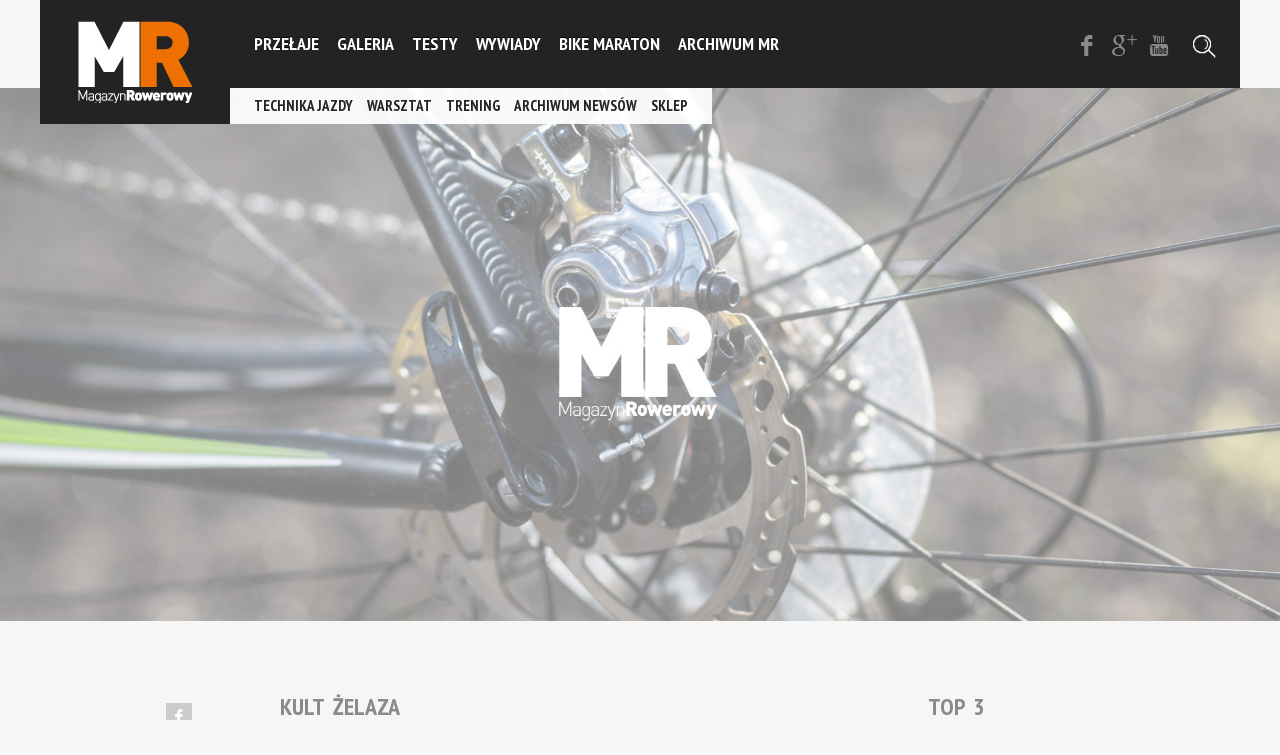

--- FILE ---
content_type: text/html; charset=UTF-8
request_url: https://magazynrowerowy.pl/kult-zelaza/
body_size: 14890
content:
<!DOCTYPE html>
<!--[if lt IE 7]>      <html class="no-js lt-ie9 lt-ie8 lt-ie7"> <![endif]-->
<!--[if IE 7]>         <html class="no-js lt-ie9 lt-ie8"> <![endif]-->
<!--[if IE 8]>         <html class="no-js lt-ie9"> <![endif]-->
<!--[if gt IE 8]><!--> <html class="no-js"> <!--<![endif]-->
    <head>
      <!-- Google Tag Manager -->
<script>(function(w,d,s,l,i){w[l]=w[l]||[];w[l].push({'gtm.start':
new Date().getTime(),event:'gtm.js'});var f=d.getElementsByTagName(s)[0],
j=d.createElement(s),dl=l!='dataLayer'?'&l='+l:'';j.async=true;j.src=
'https://www.googletagmanager.com/gtm.js?id='+i+dl;f.parentNode.insertBefore(j,f);
})(window,document,'script','dataLayer','GTM-M2SLSLQC');</script>
<!-- End Google Tag Manager -->
        <meta charset="utf-8">
        <meta http-equiv="X-UA-Compatible" content="IE=edge">
        <title>Magazyn Rowerowy</title>
        <meta name="description" content="">
        <meta name="viewport" content="initial-scale=1">
        <link rel="Shortcut icon" href="https://magazynrowerowy.pl/logmein/wp-content/themes/magazyn-rowerowy-wp/favicon_mr.ico" />
        
        <!-- Place favicon.ico and apple-touch-icon.png in the root directory -->

        <link rel="stylesheet" href="https://magazynrowerowy.pl/logmein/wp-content/themes/magazyn-rowerowy-wp/media/css/normalize.css">
        <link rel="stylesheet" href="https://magazynrowerowy.pl/logmein/wp-content/themes/magazyn-rowerowy-wp/media/css/main.css">
        <link rel="stylesheet" href="https://magazynrowerowy.pl/logmein/wp-content/themes/magazyn-rowerowy-wp/media/css/foundation.css" />
        <script src="https://magazynrowerowy.pl/logmein/wp-content/themes/magazyn-rowerowy-wp/media/js/vendor/modernizr.js"></script>

<script async src="//pagead2.googlesyndication.com/pagead/js/adsbygoogle.js"></script>
<script>
  (adsbygoogle = window.adsbygoogle || []).push({
    google_ad_client: "ca-pub-9867035892538990",
    enable_page_level_ads: true
  });
</script>
    
		<!-- All in One SEO 4.9.1.1 - aioseo.com -->
	<meta name="description" content="Wszyscy znamy historię produktu Harleya Davidsona, produktu utrwalonego w zbiorowej świadomości motocyklistów jako symbol wolności, niezależności, a przede wszystkim przynależności do specyficznej subkultury. Przedmiotu, którego samo posiadanie wywołuje efekt prestiżowy i włącza właściciela do zbioru ludzi „jeżdżących inaczej”. To nic, że pojazd ma archaiczną konstrukcję, że jest ciężki, że w dobie materiałów Hi-end głównym budulcem" />
	<meta name="robots" content="max-image-preview:large" />
	<meta name="author" content="Magazyn Rowerowy"/>
	<link rel="canonical" href="https://magazynrowerowy.pl/kult-zelaza/" />
	<meta name="generator" content="All in One SEO (AIOSEO) 4.9.1.1" />
		<meta property="og:locale" content="pl_PL" />
		<meta property="og:site_name" content="magazynrowerowy.pl - Magazyn Rowerowy - pismo aktywnych - Miesięcznik dla pasjonatów dwóch kółek. Testy i prezentacje. Nowości, rowery, osprzęt, wyposażenie, ubrania, akcesoria. Wywiady z zawodnikami, prezentacje tras rowerowych. Szosa, MTB, podróże. Imprezy rowerowe." />
		<meta property="og:type" content="article" />
		<meta property="og:title" content="Kult żelaza - magazynrowerowy.pl - Magazyn Rowerowy - pismo aktywnych" />
		<meta property="og:description" content="Wszyscy znamy historię produktu Harleya Davidsona, produktu utrwalonego w zbiorowej świadomości motocyklistów jako symbol wolności, niezależności, a przede wszystkim przynależności do specyficznej subkultury. Przedmiotu, którego samo posiadanie wywołuje efekt prestiżowy i włącza właściciela do zbioru ludzi „jeżdżących inaczej”. To nic, że pojazd ma archaiczną konstrukcję, że jest ciężki, że w dobie materiałów Hi-end głównym budulcem" />
		<meta property="og:url" content="https://magazynrowerowy.pl/kult-zelaza/" />
		<meta property="article:published_time" content="2005-04-29T05:30:17+00:00" />
		<meta property="article:modified_time" content="2016-07-01T09:45:25+00:00" />
		<meta name="twitter:card" content="summary" />
		<meta name="twitter:title" content="Kult żelaza - magazynrowerowy.pl - Magazyn Rowerowy - pismo aktywnych" />
		<meta name="twitter:description" content="Wszyscy znamy historię produktu Harleya Davidsona, produktu utrwalonego w zbiorowej świadomości motocyklistów jako symbol wolności, niezależności, a przede wszystkim przynależności do specyficznej subkultury. Przedmiotu, którego samo posiadanie wywołuje efekt prestiżowy i włącza właściciela do zbioru ludzi „jeżdżących inaczej”. To nic, że pojazd ma archaiczną konstrukcję, że jest ciężki, że w dobie materiałów Hi-end głównym budulcem" />
		<script type="application/ld+json" class="aioseo-schema">
			{"@context":"https:\/\/schema.org","@graph":[{"@type":"BlogPosting","@id":"https:\/\/magazynrowerowy.pl\/kult-zelaza\/#blogposting","name":"Kult \u017celaza - magazynrowerowy.pl - Magazyn Rowerowy - pismo aktywnych","headline":"Kult \u017celaza","author":{"@id":"https:\/\/magazynrowerowy.pl\/author\/magazyn-rowerowy\/#author"},"publisher":{"@id":"https:\/\/magazynrowerowy.pl\/#organization"},"image":{"@type":"ImageObject","url":"https:\/\/magazynrowerowy.pl\/logmein\/uploads\/RTEmagicC_BMX.jpg","@id":"https:\/\/magazynrowerowy.pl\/kult-zelaza\/#articleImage"},"datePublished":"2005-04-29T07:30:17+02:00","dateModified":"2016-07-01T11:45:25+02:00","inLanguage":"pl-PL","mainEntityOfPage":{"@id":"https:\/\/magazynrowerowy.pl\/kult-zelaza\/#webpage"},"isPartOf":{"@id":"https:\/\/magazynrowerowy.pl\/kult-zelaza\/#webpage"},"articleSection":"Artyku\u0142y"},{"@type":"BreadcrumbList","@id":"https:\/\/magazynrowerowy.pl\/kult-zelaza\/#breadcrumblist","itemListElement":[{"@type":"ListItem","@id":"https:\/\/magazynrowerowy.pl#listItem","position":1,"name":"Home","item":"https:\/\/magazynrowerowy.pl","nextItem":{"@type":"ListItem","@id":"https:\/\/magazynrowerowy.pl\/category\/archiwum_newsow\/#listItem","name":"ARCHIWUM NEWS\u00d3W"}},{"@type":"ListItem","@id":"https:\/\/magazynrowerowy.pl\/category\/archiwum_newsow\/#listItem","position":2,"name":"ARCHIWUM NEWS\u00d3W","item":"https:\/\/magazynrowerowy.pl\/category\/archiwum_newsow\/","nextItem":{"@type":"ListItem","@id":"https:\/\/magazynrowerowy.pl\/category\/archiwum_newsow\/artykuly\/#listItem","name":"Artyku\u0142y"},"previousItem":{"@type":"ListItem","@id":"https:\/\/magazynrowerowy.pl#listItem","name":"Home"}},{"@type":"ListItem","@id":"https:\/\/magazynrowerowy.pl\/category\/archiwum_newsow\/artykuly\/#listItem","position":3,"name":"Artyku\u0142y","item":"https:\/\/magazynrowerowy.pl\/category\/archiwum_newsow\/artykuly\/","nextItem":{"@type":"ListItem","@id":"https:\/\/magazynrowerowy.pl\/kult-zelaza\/#listItem","name":"Kult \u017celaza"},"previousItem":{"@type":"ListItem","@id":"https:\/\/magazynrowerowy.pl\/category\/archiwum_newsow\/#listItem","name":"ARCHIWUM NEWS\u00d3W"}},{"@type":"ListItem","@id":"https:\/\/magazynrowerowy.pl\/kult-zelaza\/#listItem","position":4,"name":"Kult \u017celaza","previousItem":{"@type":"ListItem","@id":"https:\/\/magazynrowerowy.pl\/category\/archiwum_newsow\/artykuly\/#listItem","name":"Artyku\u0142y"}}]},{"@type":"Organization","@id":"https:\/\/magazynrowerowy.pl\/#organization","name":"magazynrowerowy.pl - Magazyn Rowerowy - pismo aktywnych","description":"Miesi\u0119cznik dla pasjonat\u00f3w dw\u00f3ch k\u00f3\u0142ek. Testy i prezentacje. Nowo\u015bci, rowery, osprz\u0119t, wyposa\u017cenie, ubrania, akcesoria. Wywiady z zawodnikami, prezentacje tras rowerowych. Szosa, MTB, podr\u00f3\u017ce. Imprezy rowerowe.","url":"https:\/\/magazynrowerowy.pl\/"},{"@type":"Person","@id":"https:\/\/magazynrowerowy.pl\/author\/magazyn-rowerowy\/#author","url":"https:\/\/magazynrowerowy.pl\/author\/magazyn-rowerowy\/","name":"Magazyn Rowerowy","image":{"@type":"ImageObject","@id":"https:\/\/magazynrowerowy.pl\/kult-zelaza\/#authorImage","url":"https:\/\/secure.gravatar.com\/avatar\/1053e527199d63e132c0adcc33ccc546d6a64f651a8f45f7df28034227059776?s=96&d=mm&r=g","width":96,"height":96,"caption":"Magazyn Rowerowy"}},{"@type":"WebPage","@id":"https:\/\/magazynrowerowy.pl\/kult-zelaza\/#webpage","url":"https:\/\/magazynrowerowy.pl\/kult-zelaza\/","name":"Kult \u017celaza - magazynrowerowy.pl - Magazyn Rowerowy - pismo aktywnych","description":"Wszyscy znamy histori\u0119 produktu Harleya Davidsona, produktu utrwalonego w zbiorowej \u015bwiadomo\u015bci motocyklist\u00f3w jako symbol wolno\u015bci, niezale\u017cno\u015bci, a przede wszystkim przynale\u017cno\u015bci do specyficznej subkultury. Przedmiotu, kt\u00f3rego samo posiadanie wywo\u0142uje efekt presti\u017cowy i w\u0142\u0105cza w\u0142a\u015bciciela do zbioru ludzi \u201eje\u017cd\u017c\u0105cych inaczej\u201d. To nic, \u017ce pojazd ma archaiczn\u0105 konstrukcj\u0119, \u017ce jest ci\u0119\u017cki, \u017ce w dobie materia\u0142\u00f3w Hi-end g\u0142\u00f3wnym budulcem","inLanguage":"pl-PL","isPartOf":{"@id":"https:\/\/magazynrowerowy.pl\/#website"},"breadcrumb":{"@id":"https:\/\/magazynrowerowy.pl\/kult-zelaza\/#breadcrumblist"},"author":{"@id":"https:\/\/magazynrowerowy.pl\/author\/magazyn-rowerowy\/#author"},"creator":{"@id":"https:\/\/magazynrowerowy.pl\/author\/magazyn-rowerowy\/#author"},"datePublished":"2005-04-29T07:30:17+02:00","dateModified":"2016-07-01T11:45:25+02:00"},{"@type":"WebSite","@id":"https:\/\/magazynrowerowy.pl\/#website","url":"https:\/\/magazynrowerowy.pl\/","name":"magazynrowerowy.pl - Magazyn Rowerowy - pismo aktywnych","description":"Miesi\u0119cznik dla pasjonat\u00f3w dw\u00f3ch k\u00f3\u0142ek. Testy i prezentacje. Nowo\u015bci, rowery, osprz\u0119t, wyposa\u017cenie, ubrania, akcesoria. Wywiady z zawodnikami, prezentacje tras rowerowych. Szosa, MTB, podr\u00f3\u017ce. Imprezy rowerowe.","inLanguage":"pl-PL","publisher":{"@id":"https:\/\/magazynrowerowy.pl\/#organization"}}]}
		</script>
		<!-- All in One SEO -->

<link rel='dns-prefetch' href='//fonts.googleapis.com' />
<link rel="alternate" type="application/rss+xml" title="magazynrowerowy.pl - Magazyn Rowerowy - pismo aktywnych &raquo; Kanał z wpisami" href="https://magazynrowerowy.pl/feed/" />
<link rel="alternate" type="application/rss+xml" title="magazynrowerowy.pl - Magazyn Rowerowy - pismo aktywnych &raquo; Kanał z komentarzami" href="https://magazynrowerowy.pl/comments/feed/" />
<link rel="alternate" type="application/rss+xml" title="magazynrowerowy.pl - Magazyn Rowerowy - pismo aktywnych &raquo; Kult żelaza Kanał z komentarzami" href="https://magazynrowerowy.pl/kult-zelaza/feed/" />
<link rel="alternate" title="oEmbed (JSON)" type="application/json+oembed" href="https://magazynrowerowy.pl/wp-json/oembed/1.0/embed?url=https%3A%2F%2Fmagazynrowerowy.pl%2Fkult-zelaza%2F" />
<link rel="alternate" title="oEmbed (XML)" type="text/xml+oembed" href="https://magazynrowerowy.pl/wp-json/oembed/1.0/embed?url=https%3A%2F%2Fmagazynrowerowy.pl%2Fkult-zelaza%2F&#038;format=xml" />
<style id='wp-img-auto-sizes-contain-inline-css' type='text/css'>
img:is([sizes=auto i],[sizes^="auto," i]){contain-intrinsic-size:3000px 1500px}
/*# sourceURL=wp-img-auto-sizes-contain-inline-css */
</style>
<link rel='stylesheet' id='validate-engine-css-css' href='https://magazynrowerowy.pl/logmein/wp-content/plugins/wysija-newsletters/css/validationEngine.jquery.css?ver=2.19' type='text/css' media='all' />
<link rel='stylesheet' id='foundation-icon-css' href='https://magazynrowerowy.pl/logmein/wp-content/plugins/easy-foundation-shortcodes/styles/foundation-icons.css?ver=6.9' type='text/css' media='all' />
<link rel='stylesheet' id='foundation-norm-css' href='https://magazynrowerowy.pl/logmein/wp-content/plugins/easy-foundation-shortcodes/styles/5/normalize.css?ver=6.9' type='text/css' media='all' />
<link rel='stylesheet' id='foundation-css' href='https://magazynrowerowy.pl/logmein/wp-content/plugins/easy-foundation-shortcodes/styles/5/foundation.min.css?ver=6.9' type='text/css' media='all' />
<style id='wp-emoji-styles-inline-css' type='text/css'>

	img.wp-smiley, img.emoji {
		display: inline !important;
		border: none !important;
		box-shadow: none !important;
		height: 1em !important;
		width: 1em !important;
		margin: 0 0.07em !important;
		vertical-align: -0.1em !important;
		background: none !important;
		padding: 0 !important;
	}
/*# sourceURL=wp-emoji-styles-inline-css */
</style>
<link rel='stylesheet' id='wp-block-library-css' href='https://magazynrowerowy.pl/logmein/wp-includes/css/dist/block-library/style.min.css?ver=6.9' type='text/css' media='all' />

<style id='classic-theme-styles-inline-css' type='text/css'>
/*! This file is auto-generated */
.wp-block-button__link{color:#fff;background-color:#32373c;border-radius:9999px;box-shadow:none;text-decoration:none;padding:calc(.667em + 2px) calc(1.333em + 2px);font-size:1.125em}.wp-block-file__button{background:#32373c;color:#fff;text-decoration:none}
/*# sourceURL=/wp-includes/css/classic-themes.min.css */
</style>
<link rel='stylesheet' id='cookie-law-info-css' href='https://magazynrowerowy.pl/logmein/wp-content/plugins/cookie-law-info/legacy/public/css/cookie-law-info-public.css?ver=3.3.8' type='text/css' media='all' />
<link rel='stylesheet' id='cookie-law-info-gdpr-css' href='https://magazynrowerowy.pl/logmein/wp-content/plugins/cookie-law-info/legacy/public/css/cookie-law-info-gdpr.css?ver=3.3.8' type='text/css' media='all' />
<link rel='stylesheet' id='twentyfourteen-lato-css' href='//fonts.googleapis.com/css?family=Lato%3A300%2C400%2C700%2C900%2C300italic%2C400italic%2C700italic' type='text/css' media='all' />
<link rel='stylesheet' id='genericons-css' href='https://magazynrowerowy.pl/logmein/wp-content/themes/magazyn-rowerowy-wp/genericons/genericons.css?ver=3.0.2' type='text/css' media='all' />
<link rel='stylesheet' id='twentyfourteen-style-css' href='https://magazynrowerowy.pl/logmein/wp-content/themes/magazyn-rowerowy-wp/style.css?ver=6.9' type='text/css' media='all' />
<link rel='stylesheet' id='eeb-css-frontend-css' href='https://magazynrowerowy.pl/logmein/wp-content/plugins/email-encoder-bundle/core/includes/assets/css/style.css?ver=251112-121312' type='text/css' media='all' />
<script type="text/javascript" src="https://magazynrowerowy.pl/logmein/wp-includes/js/jquery/jquery.min.js?ver=3.7.1" id="jquery-core-js"></script>
<script type="text/javascript" src="https://magazynrowerowy.pl/logmein/wp-includes/js/jquery/jquery-migrate.min.js?ver=3.4.1" id="jquery-migrate-js"></script>
<script type="text/javascript" src="https://magazynrowerowy.pl/logmein/wp-content/plugins/easy-foundation-shortcodes/js/5/vendor/custom.modernizr.js?ver=6.9" id="foundation-custom-js"></script>
<script type="text/javascript" id="cookie-law-info-js-extra">
/* <![CDATA[ */
var Cli_Data = {"nn_cookie_ids":["GAD","PHPSESSID","CookieLawInfoConsent","wpEmojiSettingsSupports","_ga","_gid","disqus_unique","drafts.queue","submitted_posts_cache","badges-message","aet-dismiss","_gat","__jid"],"cookielist":[],"non_necessary_cookies":{"necessary":["PHPSESSID","CookieLawInfoConsent","wpEmojiSettingsSupports"],"functional":["drafts.queue","submitted_posts_cache","badges-message","aet-dismiss"],"performance":["_gat","__jid"],"analytics":["_ga","_gid","disqus_unique"],"others":["GAD"]},"ccpaEnabled":"","ccpaRegionBased":"","ccpaBarEnabled":"","strictlyEnabled":["necessary","obligatoire"],"ccpaType":"gdpr","js_blocking":"1","custom_integration":"","triggerDomRefresh":"","secure_cookies":""};
var cli_cookiebar_settings = {"animate_speed_hide":"500","animate_speed_show":"500","background":"#fff","border":"#444","border_on":"","button_1_button_colour":"#000","button_1_button_hover":"#000000","button_1_link_colour":"#fff","button_1_as_button":"1","button_1_new_win":"","button_2_button_colour":"#333","button_2_button_hover":"#292929","button_2_link_colour":"#444","button_2_as_button":"","button_2_hidebar":"","button_3_button_colour":"#61a229","button_3_button_hover":"#4e8221","button_3_link_colour":"#fff","button_3_as_button":"1","button_3_new_win":"","button_4_button_colour":"#61a229","button_4_button_hover":"#4e8221","button_4_link_colour":"#fff","button_4_as_button":"1","button_7_button_colour":"#61a229","button_7_button_hover":"#4e8221","button_7_link_colour":"#fff","button_7_as_button":"1","button_7_new_win":"","font_family":"inherit","header_fix":"","notify_animate_hide":"1","notify_animate_show":"","notify_div_id":"#cookie-law-info-bar","notify_position_horizontal":"right","notify_position_vertical":"bottom","scroll_close":"","scroll_close_reload":"","accept_close_reload":"","reject_close_reload":"","showagain_tab":"1","showagain_background":"#fff","showagain_border":"#000","showagain_div_id":"#cookie-law-info-again","showagain_x_position":"30%","text":"#000","show_once_yn":"","show_once":"10000","logging_on":"","as_popup":"","popup_overlay":"1","bar_heading_text":"Prosimy o zgod\u0119 na u\u017cycie Twoich danych","cookie_bar_as":"widget","popup_showagain_position":"bottom-right","widget_position":"left"};
var log_object = {"ajax_url":"https://magazynrowerowy.pl/logmein/wp-admin/admin-ajax.php"};
//# sourceURL=cookie-law-info-js-extra
/* ]]> */
</script>
<script type="text/javascript" src="https://magazynrowerowy.pl/logmein/wp-content/plugins/cookie-law-info/legacy/public/js/cookie-law-info-public.js?ver=3.3.8" id="cookie-law-info-js"></script>
<script type="text/javascript" src="https://magazynrowerowy.pl/logmein/wp-content/plugins/email-encoder-bundle/core/includes/assets/js/custom.js?ver=251112-121312" id="eeb-js-frontend-js"></script>
<link rel="https://api.w.org/" href="https://magazynrowerowy.pl/wp-json/" /><link rel="alternate" title="JSON" type="application/json" href="https://magazynrowerowy.pl/wp-json/wp/v2/posts/7450" /><link rel="EditURI" type="application/rsd+xml" title="RSD" href="https://magazynrowerowy.pl/logmein/xmlrpc.php?rsd" />
<meta name="generator" content="WordPress 6.9" />
<link rel='shortlink' href='https://magazynrowerowy.pl/?p=7450' />
<script type="text/javascript">
	window._se_plugin_version = '8.1.9';
</script>
<style type="text/css">.recentcomments a{display:inline !important;padding:0 !important;margin:0 !important;}</style>    </head>
    <!-- Google tag (gtag.js) -->
<script async src="https://www.googletagmanager.com/gtag/js?id=G-RZBZ3SPJGX"></script>
<script>
  window.dataLayer = window.dataLayer || [];
  function gtag(){dataLayer.push(arguments);}
  gtag('js', new Date());

  gtag('config', 'G-RZBZ3SPJGX');
</script>
    <body>
      <!-- Google Tag Manager (noscript) -->
<noscript><iframe src="https://www.googletagmanager.com/ns.html?id=GTM-M2SLSLQC"
height="0" width="0" style="display:none;visibility:hidden"></iframe></noscript>
<!-- End Google Tag Manager (noscript) -->
        <!--[if lt IE 7]>
            <p class="browsehappy">You are using an <strong>outdated</strong> browser. Please <a href="https://browsehappy.com/">upgrade your browser</a> to improve your experience.</p>
        <![endif]-->

        <!-- Add your site or application content here -->
            <div id="sidebar">
                <div class="wrap">
                    <a href="/" title="" id="logo">Magazyn Rowerowy</a>
                    <nav class="desktop">
            <ul id="menu-topmenu" class="main"><li id="menu-item-14426" class="menu-item menu-item-type-taxonomy menu-item-object-category menu-item-14426"><a href="https://magazynrowerowy.pl/category/przelaje/">PRZEŁAJE</a></li>
<li id="menu-item-12490" class="menu-item menu-item-type-taxonomy menu-item-object-category menu-item-12490"><a href="https://magazynrowerowy.pl/category/galeria/">GALERIA</a></li>
<li id="menu-item-10129" class="menu-item menu-item-type-taxonomy menu-item-object-category menu-item-10129"><a href="https://magazynrowerowy.pl/category/testy/">Testy</a></li>
<li id="menu-item-41" class="menu-item menu-item-type-taxonomy menu-item-object-category menu-item-41"><a href="https://magazynrowerowy.pl/category/wywiady/">Wywiady</a></li>
<li id="menu-item-14427" class="menu-item menu-item-type-taxonomy menu-item-object-category menu-item-14427"><a href="https://magazynrowerowy.pl/category/bm-2/">Bike Maraton</a></li>
<li id="menu-item-2678" class="menu-item menu-item-type-taxonomy menu-item-object-category menu-item-2678"><a href="https://magazynrowerowy.pl/category/magazyn/">ARCHIWUM MR</a></li>
</ul>            <ul id="menu-additional" class="additional"><li id="menu-item-9181" class="menu-item menu-item-type-taxonomy menu-item-object-category menu-item-9181"><a href="https://magazynrowerowy.pl/category/poradniki/technika_jazdy/">Technika jazdy</a></li>
<li id="menu-item-9491" class="menu-item menu-item-type-taxonomy menu-item-object-category menu-item-9491"><a href="https://magazynrowerowy.pl/category/poradniki/warsztat/">Warsztat</a></li>
<li id="menu-item-10321" class="menu-item menu-item-type-taxonomy menu-item-object-category menu-item-10321"><a href="https://magazynrowerowy.pl/category/poradniki/trening/">Trening</a></li>
<li id="menu-item-12491" class="menu-item menu-item-type-taxonomy menu-item-object-category current-post-ancestor menu-item-12491"><a href="https://magazynrowerowy.pl/category/archiwum_newsow/">ARCHIWUM NEWSÓW</a></li>
<li id="menu-item-21039" class="menu-item menu-item-type-custom menu-item-object-custom menu-item-21039"><a href="https://sklep.magazynrowerowy.pl">SKLEP</a></li>
</ul>
                        <div class="search_wrap">
                            <div class="wrap">
                                <form action="/" id="search_desktop">
                                    <input type="text" autocomplete="off" placeholder="Szukaj..." id="s" name="s" x-webkit-speech>
                                    <button type="submit" class="btn">Szukaj</button>
                                </form>
                            </div>
                        </div>
                    </nav>
                    <ul class="social">
                        <li><a href="https://www.facebook.com/MagazynRowerowy" class="icon-facebook" title=""><span>FB</span></a></li>
                        <li><a href="https://plus.google.com/103780355532729380386/posts" class="icon-gplus" title=""><span>G+</span></a></li>
                        <li><a href="https://www.youtube.com/user/MagazynRowerowy" class="icon-youtube" title=""><span>YT</span></a></li>
                                            </ul>
                    <a href="#" title="" id="trigger_menu"><span>Menu</span></a>
                    <a href="#" title="" class="icon-search" id="trigger_search"><span>Szukaj</span></a>
                
                </div>
                <nav class="mobile">
            <div class="menu-topmenu-container"><ul id="menu-topmenu-1" class="menu"><li class="menu-item menu-item-type-taxonomy menu-item-object-category menu-item-14426"><a href="https://magazynrowerowy.pl/category/przelaje/">PRZEŁAJE</a></li>
<li class="menu-item menu-item-type-taxonomy menu-item-object-category menu-item-12490"><a href="https://magazynrowerowy.pl/category/galeria/">GALERIA</a></li>
<li class="menu-item menu-item-type-taxonomy menu-item-object-category menu-item-10129"><a href="https://magazynrowerowy.pl/category/testy/">Testy</a></li>
<li class="menu-item menu-item-type-taxonomy menu-item-object-category menu-item-41"><a href="https://magazynrowerowy.pl/category/wywiady/">Wywiady</a></li>
<li class="menu-item menu-item-type-taxonomy menu-item-object-category menu-item-14427"><a href="https://magazynrowerowy.pl/category/bm-2/">Bike Maraton</a></li>
<li class="menu-item menu-item-type-taxonomy menu-item-object-category menu-item-2678"><a href="https://magazynrowerowy.pl/category/magazyn/">ARCHIWUM MR</a></li>
</ul></div>                    <div class="search_wrap">
                        <div class="wrap">
                            <form action="/" id="search_mobile">
                                <input type="text" autocomplete="off" placeholder="Szukaj..." id="s" name="s" x-webkit-speech>
                                <button type="submit" class="btn">Szukaj</button>
                            </form>
                        </div>
                    </div>
                </nav>
            </div>
    <div  id="container"><a class="hidden" itemprop="url" href="https://magazynrowerowy.pl/kult-zelaza/"></a>
                    <div class="header medium">
            <img data-interchange="[https://magazynrowerowy.pl/logmein/wp-content/uploads/2014/05/P54A9057-576x344.jpg, (default)], [https://magazynrowerowy.pl/logmein/wp-content/uploads/2014/05/P54A9057-1920x800.jpg, (only screen and (min-width: 769px))]" src="https://magazynrowerowy.pl/logmein/wp-content/uploads/2014/05/P54A9057-576x344.jpg" alt="">
        </div>
            
        <script type="text/javascript">
        ado.master({id: '2sSXRbSZNz_4PlZuBFqdFBEbf2kXoG9eM3qBNFWRf5H.i7', server: 'myao.adocean.pl' });
        </script>
        <div class="wrap ad">
            <div id="adoceanmyaowofgjjonhi"></div>
            <script type="text/javascript">
            ado.slave('adoceanmyaowofgjjonhi', {myMaster: '2sSXRbSZNz_4PlZuBFqdFBEbf2kXoG9eM3qBNFWRf5H.i7' });
            </script>
        </div>

        <div class="wrap page">
                        <div class="col_left"> 
                <article class="single">
                    <div class="social_wrap">
                        <ul class="social">
                            <!-- href=current url -->
                            <li><a  href="https://www.facebook.com/sharer.php?u=https://magazynrowerowy.pl/kult-zelaza/" class="icon-facebook" target="_blank" title=""><span>F</span></a></li>
                                        <li><a href="https://plus.google.com/share?url=https://magazynrowerowy.pl/kult-zelaza/" class="icon-gplus" target="_blank" title=""><span>G+</span></a></li>
                        </ul>
                    </div>
                            <!-- CONTENT -->
                    <h1><span >Kult żelaza</h1>
                    <div class="info" >
                        <div class="cat"><a href="https://magazynrowerowy.pl/category/archiwum_newsow/artykuly/" rel="category tag">Artykuły</a></div>
                        <time><span >Magazyn Rowerowy, </span>29 kwietnia 2005</time>
                    </div>


                                                                                <div ><p><p>Wszyscy znamy historię produktu Harleya Davidsona, produktu utrwalonego w zbiorowej świadomości motocyklistów jako symbol wolności, niezależności, a przede wszystkim przynależności do specyficznej subkultury. Przedmiotu, którego samo posiadanie wywołuje efekt prestiżowy i włącza właściciela do zbioru ludzi &#8222;jeżdżących inaczej&#8221;. To nic, że pojazd ma archaiczną konstrukcję, że jest ciężki, że w dobie materiałów Hi-end głównym budulcem kultowego &#8222;Hadeka&#8221; jest stal wysokiej jakości, ale jednak stal. Tu chodzi o coś zupełnie innego. Pracownicy działu marketingu firmy z Milwaukee mówią o tym w sposób nie pozostawiający złudzeń: &#8222;Sprzedajemy ci filozofię, a nasz motocykl jest do niej dodatkiem&#8221;.    <P align="center"><img fetchpriority="high" decoding="async" height="358" src="https://magazynrowerowy.pl/logmein/uploads/RTEmagicC_BMX.jpg" width="300" border="0"></P>    Ponieważ każdy wyznaje taki kult, na jaki go stać, poważni panowie kupują motory warte tyle co kawalerka w centrum, a nastoletnia młodzież namawia rodziców na kupno BMX-a. W obu przypadkach jest to inwestycja w symbol, obiekt, który krzyczy &#8222;mój właściciel jest w Klubie&#8221;. Kupno stukilkudziesięciu, a w przypadku BMX-a kilkunastu, kilogramów żelaza to dopiero początek zabawy, bilet wstępu do &#8222;sekty&#8221;. Ostateczny szlif nadaje naszym pojazdom proces &#8222;customizingu&#8221; czyli indywidualizacji roweru/motocykla tak, by stał się zupełnie wyjątkowy i niepowtarzalny. Pojawiają się przeróbki, jest cięcie, spawanie i malowanie, oryginalne naklejki lądują w koszu, części azjatyckie wymieniane są na &#8222;jedynie słuszne&#8221; amerykańskie.    Co ma jednak zrobić początkujący, np. 13-latek, który ma już deskę, szerokie spodnie i bluzę z kapturem, a nieznęcony malowaniem ścian sprayem, nagle zaczyna chorować na &#8222;iksa&#8221;? Oczywiście, najpierw musi uzyskać przychylność Rady Polityki Pieniężnej, czyli rodziców, a potem zadać sobie fundamentalne pytanie: &#8222;co ja mam zamiar z tym robić?&#8221;. Zanim nasz bohater spróbuje na nie odpowiedzieć, powinien koniecznie przeczytać ten artykuł i polecić go rodzicom. Jeśli tego nie zrobi, sprzedawcy rowerów w całym kraju nadal będą musieli odpowiadać zdezorientowanym rodzicom na pytania w stylu: &#8222;Co on taki ciężki?&#8221;; &#8222;Czy to nie są dla niego za małe kółeczka?&#8221;; &#8222;Czy nasz Jasio będzie mógł tym pojechać na wycieczkę z klasą?&#8221; itd.      </p>
<h2>&#8222;The Dawn of Freestyle&#8221;</h2>
<p>  Hasło BMX narodziło się dawno dawno temu w USA i oznaczalo pierwotnie &#8222;Bicycle Moto Cross&#8221;. Amerykanie słowo &#8222;Cross&#8221; zastępują literą &#8222;X&#8221; i stąd hasło BMX. Pierwsze lata BMX-a to właściwie tylko wyścigi na torze ziemnym, na zamkniętej pętli. Założenie było takie, że BMX będzie przedszkolem dyscyplin motocyklowych, gdzie młodzież nauczy się techniki jazdy, rozwinie wolę walki, również tej &#8222;na łokcie&#8221;. Dbano o to, by rowery były możliwie lekkie, bo przecież był to klasyczny wyścig ze startu wspólnego i aby wygrać, trzeba było pokonać konkurencję.  Trasa takiego wyścigu, będąca miniaturką toru motocrossowego, obfitowała w ostre zakręty z &#8222;bandami&#8221; i oczywiście w &#8222;hopy&#8221;. I tu historia się zaczyna, bo to właśnie na hopach narodził się Freestyle.      </p>
<h2>Dirt/Street</h2>
<p>  Dawno temu technika szybkiej jazdy na motocrossie nakazywała nie odrywać się za bardzo od ziemi, bo pojazd, który leci w powietrzu, nie przyspiesza i nie manewruje. Kandydaci na zwycięzców &#8222;gasili&#8221; loty i oddalali się od reszty zawodników, dbając o to, aby tylne koło cały czas miało zajęcie. Ale byli i tacy, którzy dostarczali dużo emocji kibicom i fotografom. Wbrew zasadom fizyki zmieniali tor lotu motocykla, latali wysoko i daleko, a także, co było zamachem na zasady poprawnej jazdy, lądowali na przednim kole. W świecie &#8222;małych kółek&#8221; pojawiły się pierwsze &#8222;barspiny&#8221;, &#8222;kankany&#8221;, &#8222;supermeny&#8221;, które wymusiły zmianę w budowie sprzętu. Dziś rower dirtowy nie jest tak lekki jak dawne BMX-y, za to niemal &#8222;pancerny&#8221;.      </p>
<h2>Po czym rozpoznać sprzęt  do latania na &#8222;dircie&#8221;?</h2>
<p>  Dobre ramy wykonane są w całości z niecieniowanych stopów stali chromowo-molibdenowej (Cr-Mo). Z tego samego materiału wykonane są: widelec, kierownica, korba i osie piast. Osie mają średnicę 14 mm, cieńsze prawie na pewno wygną się przy pierwszym twardym lądowaniu. Koła na obręczach o zamkniętym profilu mają 48 szprych i piasty na uszczelnianych łożyskach maszynowych. Piasty na zwykłych łożyskach kulkowych z konusami, niestety, mają dużo mniejszą trwałość i wytrzymałość. Opony zakłada się z bieżnikiem terenowym, o grubości 2.1-2.25&#8221;, bardzo często grubsze znajdują się na przednim kole. Siodło typu &#8222;Sofa&#8221;, duże, miękkie pozwala na bezpieczne lądowanie. Korby są trzyczęściowe, długości 175 mm, przymocowane do chromowo-molibdenowej osi obracającej się na dużych, uszczelnianych łożyskach maszynowych. Aby móc rozwinąć dużą prędkość, najczęściej stosuje się przełożenie 42/16 lub 44/16 (tarcza/wolnobieg).    Zdarzają się wolnobiegi 14-zębowe, lecz ich użycie wymaga specjalnej piasty o mniejszej średnicy gwintu i, niestety, o mniejszym (czyli słabszym) łożysku z prawej strony. Kwestia hamulców wygląda następująco &#8211; najczęściej jest to tylko tylny hamulec typu U-Brake połączony z dźwignią za pośrednictwem rotora umożliwiającego obracanie kierownicą w dowolnym zakresie lub, gdy nie ma rotora, hamulec sterowany zwykłą linką w nieco za długim pancerzu, co też pozwala na wykonanie 360-stopniowego &#8222;barspina&#8221;.    Street, będący przeniesieniem dirtowych ekscesów na ulice miast, wymaga montażu przedniego hamulca typu U-Brake i może być wyposażony w co najmniej jedną parę pegów z jednej strony. BMX-y do dirtu i streetu mają wspólną geometrię, szczególną cechą jest długa, ok. 20-calowa, górna rura ramy. Godne polecenia są dostępne w Polsce dirtowe modele Treka, KHE, Mongoose&#8217;a. Kilka lat temu dominowały u nas Schwinn i GT.      </p>
<h2>Ramp</h2>
<p>  Równolegle z ewolucją dirtu w słonecznej Kalifornii, w przydomowych basenach Florydy, rozwijał się inny widowiskowy odłam freestyle&#8217;u &#8211; ewolucje na rampach.  Tutaj specjalizacja sprzętowa przebiegała w wyraźnie innym kierunku&#8230;  Rower do rampowych ewolucji ma krótszą ramę, węższą kierownicę. Te cechy sprawiają, że jest zwrotniejszy albo jak mówią niektórzy &#8222;manualny&#8221;. Ma też mniejsze przełożenie. Prędkość osiąga się, zjeżdżając z drewnianej bądź betonowej rampy. Zupełnie inne są opony, ich zadanie to przenoszenie dużych sił bocznych, dlatego mają bieżnik z tzw. &#8222;lamelami&#8221; (cienkimi paskami naciętymi w poprzek). Bieżnik taki głęboko zachodzi na bok opony, dzięki czemu rower nie ześlizguje się z mocno nachylonych ramp/banków. Niemal obowiązkowym wyposażeniem roweru rampowego jest rotor, umożliwiający obracanie kierownicą bez ryzyka poplątania linek.  Najwybitniejsi przedstawiciele gatunku to słynne &#8222;Hoffman Bikes&#8221;, ale również Haro, Schwinn, GT, Dragonfly, Mongoose, KHE. Kupując rower do jazdy w skateparku, również trzeba zwrócić uwagę na materiały, z jakich wykonano ramę, kierownicę i korby, ponieważ są to komponenty newralgiczne, mające duży wpływ na zachowanie bezpieczeństwa jazdy.      </p>
<h2>Classic BMX</h2>
<p>  Mimo ogromnej i wciąż rosnącej popularności wyżej wymienionych odmian freestyle nadal można spotkać w sprzedaży lekkie, aluminiowe, crossowe BMX-y do wyścigów. Niestety, nie nadają się one do żadnej z odmian freestyle&#8217;u. Są to rowery wyłącznie do wyścigów na torze BMX-owym. Ich krótkie ośki nie pozwalają na zamontowanie pegów, ramy nie są na tyle wytrzymałe, żeby &#8222;katować&#8221; je na rampach lub na dircie, a do flatlandu są za długie i nieodpowiednio wyposażone.    </p>
<h2>Flatland</h2>
<p>  W tej krótkiej prezentacji różnych rodzajów BMX-ów doszliśmy do punktu, w którym wielu zada pytanie: &#8222;Po co komu rower, na którym nigdzie nie można pojechać?&#8221;.    W przypływie fantazji na rowerze dirtowym/streetowym można nawet pojechać na krótką przejażdżkę, a na pewno sprawnie poruszać się w mieście. Rowerkiem do flatlandu już niebardzo.    Chcąc przekonać rodziców do kupna roweru flatowego, najlepiej będzie powiedzieć im, że na takim sprzęcie nikomu jeszcze nie udało się rozbić głowy, połamać rąk i uszkodzić czyjegoś mienia. Bardzo krótkie korby (w drogich modelach nawet aluminiowe), wyjątkowo małe przełożenie, np. 28/16 (tarcza/wolnobieg), bardzo małe, niezbyt wygodne i niczym nie pokryte siodełko umożliwiają jedynie (albo aż) doskonalenie &#8222;cyrkowych&#8221; trików na płaskiej powierzchni. W tej kategorii liczy się możliwie niska masa roweru, dlatego coraz więcej części (widelce, pegi) wykonuje się z aluminium. Obowiązkiem sprzedawcy jest wtedy poinformować kupującego, że nie wolno na tym rowerze skakać na rampach ani ślizgać się na poręczach, ze względu na dużą podatność aluminium na ścieranie.    Obowiązkowym wyposażeniem roweru do flatlandu jest specjalna tylna piasta, tzw. &#8222;freecoaster&#8221;, pozwalająca na swobodne toczenie się roweru do tyłu bez obracania pedałami. W początkowej fazie nauki niezbędne są oba hamulce, również rotor. Klasyczny zewnętrzny rotor (np. systemu ORYG lub UFO) coraz częściej zastępowany jest przez zintegrowane rotory systemu Diatech (lub ulepszonego, znanego jako F-Set). Jednymi z niewielu rowerów do flatlandu dostępnymi w Polsce są niemieckie bike&#8217;i firmy KHE. Na świecie najlepiej kojarzone są firmy Ares i Murasaki.      </p>
<h2>Allround BMX</h2>
<p>  Najlepszym rozwiązaniem dla początkujących, niezdecydowanych &#8222;iksiarzy&#8221; są rowery grupy Allround. Mają one bowiem większość &#8222;kluczowych&#8221; cech i służą do zapoznania się z tematem. Po jakimś czasie można taki rower przerobić, zawężając jego specjalizację, zmieniając mu przełożenie, opony, kierownicę.      </p>
<h2>Software</h2>
<p>  Niezależnie od wyboru sposobu spędzania wolnego czasu na rowerze, sam zakup sprzętu to nie wszystko. Musicie &#8222;szarpnąć się&#8221; na odpowiednie ochraniacze i kask. Oferta tego typu produktów jest już w Polsce bardzo szeroka. Często są to rzeczy używane przez bikerów jeżdżących na 26-calowych kołach. Nie warto oszczędzać. Dodatkowe kilkaset złotych wydane na ochronę kości na pewno sprawi, że będziecie mogli &#8222;latać&#8221; wyżej i dalej.</p>
</p></div>

             

                            </article>
                <!-- CONTENT END -->

            </div>

 <div class="col_right">
                <div class="row">
                    <div class="col_l">
                        <section class="stream min top3">
                            <h1><span>top 3</span></h1>
                                                        <article>
                                <div class="img"><span class="overlay"><span class="more"><span>Czytaj więcej</span></span></span><div class="top3_img"><img src="https://magazynrowerowy.pl/logmein/wp-content/uploads/2017/12/7029_4-1-576x344.png" alt=""></div></div>
                                <h2>Jeździj jak zawodowcy i zabezpiecz swój telefon na rowerze &#8211; uchwyt do telefonu na rower marki RokForm</h2>
                                <div class="info">
                                    <div class="cat"><a href="https://magazynrowerowy.pl/category/sprzet-i-gadzety/" rel="category tag">Sprzęt i gadżety</a></div>
                                    <time>22 grudnia 2017</time>
                                </div>
                                <a href="https://magazynrowerowy.pl/jezdzij-jak-zawodowcy-uchwyt-do-telefonu-na-rower-marki-rokform/" title="Jeździj jak zawodowcy i zabezpiecz swój telefon na rowerze &#8211; uchwyt do telefonu na rower marki RokForm" class="click">Czytaj więcej</a>
                            </article>
                                                        <article>
                                <div class="img"><span class="overlay"><span class="more"><span>Czytaj więcej</span></span></span><div class="top3_img"><img src="https://magazynrowerowy.pl/logmein/wp-content/uploads/2017/12/cross-country-ski-trail-1839039_1920-576x344.jpg" alt=""></div></div>
                                <h2>STYCZNIOWY OBÓZ TRENINGOWY NA BIEGÓWKACH</h2>
                                <div class="info">
                                    <div class="cat"><a href="https://magazynrowerowy.pl/category/trening-i-zdrowie/" rel="category tag">Trening i zdrowie</a></div>
                                    <time>11 grudnia 2017</time>
                                </div>
                                <a href="https://magazynrowerowy.pl/styczniowy-oboz-treningowy-na-biegowkach/" title="STYCZNIOWY OBÓZ TRENINGOWY NA BIEGÓWKACH" class="click">Czytaj więcej</a>
                            </article>
                                                        <article>
                                <div class="img"><span class="overlay"><span class="more"><span>Czytaj więcej</span></span></span><div class="top3_img"><img src="https://magazynrowerowy.pl/logmein/wp-content/uploads/2017/11/Orlen-PP-CX-VIII-seria_Kozieglowy_2690_-1-576x344.jpg" alt=""></div></div>
                                <h2>ORLEN PP CX VIII SERIA KOZIEGŁOWY &#8211; GALERIA ZDJĘĆ</h2>
                                <div class="info">
                                    <div class="cat"><a href="https://magazynrowerowy.pl/category/galeria/" rel="category tag">GALERIA</a> | <a href="https://magazynrowerowy.pl/category/przelaje/" rel="category tag">PRZEŁAJE</a></div>
                                    <time>22 listopada 2017</time>
                                </div>
                                <a href="https://magazynrowerowy.pl/orlen-pp-cx-viii-seria-kozieglowy-galeria-zdjec/" title="ORLEN PP CX VIII SERIA KOZIEGŁOWY &#8211; GALERIA ZDJĘĆ" class="click">Czytaj więcej</a>
                            </article>
                                                    </section>

                    </div>
                </div>


                            <div class="row">
                    <section class="movies">
                        <h1>

                            <span>Filmy</span>
                            <div class="control">
                                <div id="movie_prev"></div>
                                <div id="movie_next"></div>
                            </div>
                        </h1>
                            <ul class="slider">
                                                                                                                        <li><a href="https://youtu.be/WFb2DeO9xJo" title="" class="photo fancybox-media"><span>Odtwórz</span></a><img src="https://img.youtube.com/vi/WFb2DeO9xJo/0.jpg" alt="https://youtu.be/WFb2DeO9xJo"/></li>
                                                                                        <li><a href="https://www.youtube.com/watch?v=kvoBhMvEYDk&feature=youtu.be" title="" class="photo fancybox-media"><span>Odtwórz</span></a><img src="https://img.youtube.com/vi/kvoBhMvEYDk/0.jpg" alt="https://www.youtube.com/watch?v=kvoBhMvEYDk&feature=youtu.be"/></li>
                                                                                        <li><a href="https://www.youtube.com/watch?v=fE4RM3uAqmY" title="" class="photo fancybox-media"><span>Odtwórz</span></a><img src="https://img.youtube.com/vi/fE4RM3uAqmY/0.jpg" alt="https://www.youtube.com/watch?v=fE4RM3uAqmY"/></li>
                                                                                        <li><a href="https://www.youtube.com/watch?v=GVcaoqEjh8c" title="" class="photo fancybox-media"><span>Odtwórz</span></a><img src="https://img.youtube.com/vi/GVcaoqEjh8c/0.jpg" alt="https://www.youtube.com/watch?v=GVcaoqEjh8c"/></li>
                                                                                        <li><a href="https://youtu.be/XxKbIRNjU4M" title="" class="photo fancybox-media"><span>Odtwórz</span></a><img src="https://img.youtube.com/vi/XxKbIRNjU4M/0.jpg" alt="https://youtu.be/XxKbIRNjU4M"/></li>
                                                                                        <li><a href="https://youtu.be/TDoJFokaBIo" title="" class="photo fancybox-media"><span>Odtwórz</span></a><img src="https://img.youtube.com/vi/TDoJFokaBIo/0.jpg" alt="https://youtu.be/TDoJFokaBIo"/></li>
                                                                                        <li><a href="https://youtu.be/GKKq8R1AHgc" title="" class="photo fancybox-media"><span>Odtwórz</span></a><img src="https://img.youtube.com/vi/GKKq8R1AHgc/0.jpg" alt="https://youtu.be/GKKq8R1AHgc"/></li>
                                                                                        <li><a href="https://youtu.be/Ki1P5P8SEdU" title="" class="photo fancybox-media"><span>Odtwórz</span></a><img src="https://img.youtube.com/vi/Ki1P5P8SEdU/0.jpg" alt="https://youtu.be/Ki1P5P8SEdU"/></li>
                                                                                        <li><a href="https://youtu.be/QedHq7z4gQw" title="" class="photo fancybox-media"><span>Odtwórz</span></a><img src="https://img.youtube.com/vi/QedHq7z4gQw/0.jpg" alt="https://youtu.be/QedHq7z4gQw"/></li>
                                                                                        <li><a href="https://youtu.be/iM-oa0TCx40" title="" class="photo fancybox-media"><span>Odtwórz</span></a><img src="https://img.youtube.com/vi/iM-oa0TCx40/0.jpg" alt="https://youtu.be/iM-oa0TCx40"/></li>
                                                                                        <li><a href="https://www.youtube.com/watch?v=wCFVdh2D6Fo" title="" class="photo fancybox-media"><span>Odtwórz</span></a><img src="https://img.youtube.com/vi/wCFVdh2D6Fo/0.jpg" alt="https://www.youtube.com/watch?v=wCFVdh2D6Fo"/></li>
                                                                                        <li><a href="https://www.youtube.com/watch?v=0hlbq2iqdPw" title="" class="photo fancybox-media"><span>Odtwórz</span></a><img src="https://img.youtube.com/vi/0hlbq2iqdPw/0.jpg" alt="https://www.youtube.com/watch?v=0hlbq2iqdPw"/></li>
                                                                                                </ul>
                    </section>
             


                    <section class="stream recommend">
                            <h1><span>Wybór redakcji</span></h1>
                                                        <article class="horizontal">
                                <div class="img"><span class="overlay"><span class="more"><span>Czytaj więcej</span></span></span><img src="https://magazynrowerowy.pl/logmein/wp-content/uploads/2017/12/7029_4-1-576x344.png" alt=""></div>
                                <h2>Jeździj jak zawodowcy i zabezpiecz swój telefon na rowerze &#8211; uchwyt do telefonu na rower marki RokForm</h2>
                                <div class="info">
                                    <div class="cat"><a href="https://magazynrowerowy.pl/category/sprzet-i-gadzety/" rel="category tag">Sprzęt i gadżety</a></div>
                                    <time>22 grudnia 2017</time>
                                </div>
                                <a href="https://magazynrowerowy.pl/jezdzij-jak-zawodowcy-uchwyt-do-telefonu-na-rower-marki-rokform/" title="Jeździj jak zawodowcy i zabezpiecz swój telefon na rowerze &#8211; uchwyt do telefonu na rower marki RokForm" class="click">Czytaj więcej</a>
                            </article>
                                                                        </section>
                    
                </div>
            </div>                    </div><!-- wrap end -->
        <div class="wrap"> 
         

            <article class="action" style="float:left; width:100%;">
                <div class="large-8 centered">
                    <div class="row">
                        <div class="large-5 columns">
                                                        <button id="print" class="btn ico print">drukuj</button>
                        </div>
                        <div class="large-5 columns">
                            <ul class="prev_next">
                                <li class="prev"><a href="https://magazynrowerowy.pl/musze-wygrywac-bo-inaczej/" rel="prev">Poprzedni artykuł</a></li>                                <li class="next"><a href="https://magazynrowerowy.pl/nasladowcy-filipidesa/" rel="next">Następny artykuł</a></li>                            </ul>
                        </div>
                    </div>

                    <div id="disqus_thread" style="margin-top:42px;"></div>
                    <script type="text/javascript">
                        /* * * CONFIGURATION VARIABLES: EDIT BEFORE PASTING INTO YOUR WEBPAGE * * */
                        var disqus_shortname = 'magazynrowerowy'; // required: replace example with your forum shortname

                        /* * * DON'T EDIT BELOW THIS LINE * * */
                        (function() {
                            var dsq = document.createElement('script'); dsq.type = 'text/javascript'; dsq.async = true;
                            dsq.src = '//' + disqus_shortname + '.disqus.com/embed.js';
                            (document.getElementsByTagName('head')[0] || document.getElementsByTagName('body')[0]).appendChild(dsq);
                        })();
                    </script>
                    <noscript>Please enable JavaScript to view the <a href="https://disqus.com/?ref_noscript">comments powered by Disqus.</a></noscript>
                    <a href="https://disqus.com" class="dsq-brlink">comments powered by <span class="logo-disqus">Disqus</span></a>
                    <div class="end row">
                        <div class="large-12 columns">
                        <form id="newsletter2" name="newsletter2" method="post" action="#newsletter_email">
                            <h1><span>Informuj mnie o nowych artykułach</span></h1>
                            <div class="row collapse">
                                <div class="small-10 columns">
                                    <input type="hidden" name="form_id" value="2" />
                                    <input type="hidden" name="action" value="save" />
                                    <input type="hidden" name="controller" value="subscribers" />
                                    <input type="hidden" value="1" name="wysija-page" />
                                    <input type="hidden" name="wysija[user_list][list_ids]" value="1" />
                                    <input type="text" name="wysija[user][email]" id="newsletter_email" value="" title="email" placeholder="Twój e-mail" />
                                </div>
                                <div class="small-2 columns">
                                  <button type="submit" class="button postfix">Zapisz</a>
                                </div>
                            </div>
                            <p class="form_msg"></p>                            
                        </form>

                        </div>
                    </div>
                </div>
            </article><!-- COMMTENT END -->
        </div><!-- wrap end -->

        <div class="wrap">
            
            <section class="bottom">
                <div class="row">
                    <div class="large-8 columns">
                        <div class="row">
                            <div class="large-6 columns">
                                <h1><span>Magazyn Rowerowy</span></h1>
                                <nav>
            <ul id="menu-footermenu" class="footermenu"><li id="menu-item-206" class="menu-item menu-item-type-post_type menu-item-object-page menu-item-206"><a href="https://magazynrowerowy.pl/redakcja/">Redakcja</a></li>
<li id="menu-item-204" class="menu-item menu-item-type-post_type menu-item-object-page menu-item-204"><a href="https://magazynrowerowy.pl/reklama/">Reklama</a></li>
<li id="menu-item-207" class="menu-item menu-item-type-post_type menu-item-object-page menu-item-207"><a href="https://magazynrowerowy.pl/wydawnictwo/">Wydawnictwo</a></li>
<li id="menu-item-80" class="menu-item menu-item-type-post_type menu-item-object-page menu-item-80"><a href="https://magazynrowerowy.pl/kontakt/">Kontakt</a></li>
</ul>                                </nav>
                            </div>
                            <div class="large-6 columns">
                                <h1><span>Polecamy</span></h1>
                                <nav>
            <ul id="menu-recommendmenu" class="recommendmenu"><li id="menu-item-8078" class="menu-item menu-item-type-custom menu-item-object-custom menu-item-8078"><a href="https://sklep.magazynrowerowy.pl">Zapraszamy do Sklepu</a></li>
<li id="menu-item-8079" class="menu-item menu-item-type-custom menu-item-object-custom menu-item-8079"><a href="https://www.katalogrowerowy.pl">Katalog Rowerowy</a></li>
<li id="menu-item-8084" class="menu-item menu-item-type-post_type menu-item-object-page menu-item-8084"><a href="https://magazynrowerowy.pl/wspolpraca/">Sklepy Rowerowe</a></li>
<li id="menu-item-14271" class="menu-item menu-item-type-post_type menu-item-object-page menu-item-14271"><a href="https://magazynrowerowy.pl/warto-skorzystac/">Warto skorzystać!</a></li>
</ul>                                </nav>
                            </div>
                        </div>
                    </div>
                    <div class="large-4 columns">
                        <form id="newsletter" name="newsletter" method="post" action="#wysija">
                            <h1><a href="index.php" title=""><span>Newsletter</span></a></h1>
                            <div class="row collapse">
                                <div class="small-10 columns">
                                    <input type="hidden" name="form_id" value="2" />
                                    <input type="hidden" name="action" value="save" />
                                    <input type="hidden" name="controller" value="subscribers" />
                                    <input type="hidden" value="1" name="wysija-page" />
                                    <input type="hidden" name="wysija[user_list][list_ids]" value="1" />
                                    <input type="text" name="wysija[user][email]" id="wysija" value="" title="email" placeholder="Twój e-mail" />
                                </div>
                                <div class="small-2 columns">
                                  <button type="submit" class="button postfix">Zapisz</a>
                                </div>
                            </div>
                            <p class="form_msg"></p>                            
                        </form>
                        <ul class="social">
                            <li><a href="https://www.facebook.com/MagazynRowerowy" class="icon-facebook" title=""><span>FB</span></a></li>
                            <li><a href="https://plus.google.com/103780355532729380386/posts" class="icon-gplus" title=""><span>G+</span></a></li>
                            <li><a href="https://www.youtube.com/user/MagazynRowerowy" class="icon-youtube" title=""><span>YT</span></a></li>
                                                    </ul>
                    </div>
                </div>
            </section>

            <footer>
                <div class="row">
                    <p class="copyrights">
    2025 © 
    <a href="https://grabekmedia.pl" target="_blank" rel="noopener">Grabek Media</a>
</p>
                    mixed by <a href="https://mohi.to" target="_blank" title="" rel="noopener">mohi.to</a>
                </div>
            </footer>
        </div>
    </div>



        <script src="//ajax.googleapis.com/ajax/libs/jquery/1.10.2/jquery.min.js"></script>
        <script src="https://magazynrowerowy.pl/logmein/wp-content/themes/magazyn-rowerowy-wp/media/js/foundation.min.js"></script>
        <script>
          $(document).foundation();
        </script>
        <script>window.jQuery || document.write('<script src="https://magazynrowerowy.pl/logmein/wp-content/themes/magazyn-rowerowy-wp/media/js/vendor/jquery-1.10.2.min.js"><\/script>')</script>
        <script src="https://magazynrowerowy.pl/logmein/wp-content/themes/magazyn-rowerowy-wp/media/js/plugins.js"></script>
        
        <script src="https://magazynrowerowy.pl/logmein/wp-content/themes/magazyn-rowerowy-wp/media/js/eventie.js"></script>
        <script src="https://magazynrowerowy.pl/logmein/wp-content/themes/magazyn-rowerowy-wp/media/js/EventEmitter.min.js"></script>
        <script src="https://magazynrowerowy.pl/logmein/wp-content/themes/magazyn-rowerowy-wp/media/js/imagesloaded.js"></script>

        <script src="https://magazynrowerowy.pl/logmein/wp-content/themes/magazyn-rowerowy-wp/media/js/main.js"></script>


     
                <script type="text/javascript">
            //<![CDATA[
            jQuery(document).ready(function() {
                    cli_show_cookiebar({
                    html: '<div id="cookie-law-info-bar"><span><div class=\"row\"><p class=\"cookie\"><strong>Informacja na temat plików cookies.</strong><br />Serwis używa informacji zapisanych za pomocą plików cookie oraz innych rozwiązań informatycznych pozwalających na personalizację treści do potrzeb użytkownika oraz w celach statystycznych. Jeżeli nie wyrażasz zgody na ich zapisywanie, powinieneś opuścić stronę lub zmienić ustawienia dotyczące cookies w przeglądarce.<br />Korzystanie z naszych serwisów internetowych bez zmiany ustawień dotyczących cookies oznacza, że będą one zapisane w pamięci urządzenia.</p><a href=\"#\" id=\"cookie_action_close_header\"  class=\"medium cli-plugin-button cli-plugin-main-button\" >Zamknij</a> </div></span></div><div id="cookie-law-info-again"><span id="cookie_hdr_showagain"></span></div>',
                    settings: '{"animate_speed_hide":"500","animate_speed_show":"500","background":"#fff","border":"#444","border_on":false,"button_1_button_colour":"#000","button_1_button_hover":"#000000","button_1_link_colour":"#fff","button_1_as_button":true,"button_2_button_colour":"#333","button_2_button_hover":"#292929","button_2_link_colour":"#444","button_2_as_button":false,"font_family":"inherit","notify_animate_hide":true,"notify_animate_show":false,"notify_div_id":"#cookie-law-info-bar","notify_position_horizontal":"right","notify_position_vertical":"bottom","showagain_tab":true,"showagain_background":"#fff","showagain_border":"#000","showagain_div_id":"#cookie-law-info-again","showagain_x_position":"30%","text":"#000","show_once_yn":false,"show_once":"10000"}'
                });
                
            });
            //]]>
        </script>
                <script type='text/javascript' src='https://magazynrowerowy.pl/wp-content/themes/magazyn-rowerowy-wp/js/functions.js?ver=20131209'></script>
            </body>
</html>


--- FILE ---
content_type: text/html; charset=utf-8
request_url: https://www.google.com/recaptcha/api2/aframe
body_size: 268
content:
<!DOCTYPE HTML><html><head><meta http-equiv="content-type" content="text/html; charset=UTF-8"></head><body><script nonce="7ZEOLMuYI0TS-qhNHLlUlQ">/** Anti-fraud and anti-abuse applications only. See google.com/recaptcha */ try{var clients={'sodar':'https://pagead2.googlesyndication.com/pagead/sodar?'};window.addEventListener("message",function(a){try{if(a.source===window.parent){var b=JSON.parse(a.data);var c=clients[b['id']];if(c){var d=document.createElement('img');d.src=c+b['params']+'&rc='+(localStorage.getItem("rc::a")?sessionStorage.getItem("rc::b"):"");window.document.body.appendChild(d);sessionStorage.setItem("rc::e",parseInt(sessionStorage.getItem("rc::e")||0)+1);localStorage.setItem("rc::h",'1766016941094');}}}catch(b){}});window.parent.postMessage("_grecaptcha_ready", "*");}catch(b){}</script></body></html>

--- FILE ---
content_type: text/css
request_url: https://magazynrowerowy.pl/logmein/wp-content/themes/magazyn-rowerowy-wp/media/css/main.css
body_size: 10195
content:
@import "../css/fontello.css";@import "../css/fontello-embedded.css";@import url(https://fonts.googleapis.com/css?family=PT+Sans+Narrow:400,700&subset=latin,latin-ext);@import url(https://fonts.googleapis.com/css?family=Roboto:400,300,300italic,400italic,500,500italic,700,700italic&subset=latin,latin-ext);/*! HTML5 Boilerplate v4.3.0 | MIT License | https://h5bp.com/ */html,button,input,select,textarea{color:#222}html{font-size:62.5%!important;line-height:1.4;height:100%}::-moz-selection{background:#b3d4fc;text-shadow:none}::selection{background:#b3d4fc;text-shadow:none}hr{display:block;height:1px;border:0;border-top:1px solid #ccc;margin:1em 0;padding:0}audio,canvas,img,video{vertical-align:middle}fieldset{border:0;margin:0;padding:0}textarea{resize:vertical}.browsehappy{margin:.2em 0;background:#ccc;color:#000;padding:.2em 0}html{text-rendering:optimizeLegibility}body{font-size:14px;font-size:1.4rem;font-family:'Roboto',sans-serif!important;background:#f6f6f6!important;color:#5c5c5c!important;font-weight:100}*{-webkit-box-sizing:border-box;-moz-box-sizing:border-box;box-sizing:border-box;outline:none!important}img,video{max-width:100%;height:auto}p{font-size:14px!important;font-size:1.4rem!important}p.lead{margin:24px 0;font-family:'PT Sans Narrow',sans-serif!important;font-weight:700!important;font-size:20px!important;font-size:2rem!important;letter-spacing:0!important;word-spacing:3px}p.lead .btn{margin-top:18px}.columns p{padding-left:12px;padding-right:12px}ul{padding:0;margin:0!important}h1,h2,h3,h4,h5,h6{line-height:1.3!important}h1,.h1{text-transform:uppercase;font-family:'PT Sans Narrow',sans-serif!important;font-weight:700!important;font-size:24px!important;font-size:2.4rem!important;border-bottom:1px solid #8a8a8a;letter-spacing:0!important;padding-bottom:2px!important;word-spacing:4px;color:#8a8a8a!important}h1 span,.h1 span{border-bottom:3px solid #8a8a8a}h1 span:after,.h1 span:after{display:inline-block;width:2px;height:4px;content:""}h2,.h2{text-transform:uppercase;font-family:'PT Sans Narrow',sans-serif!important;font-weight:700!important;font-size:18px!important;font-size:1.8rem!important;letter-spacing:0!important;word-spacing:3px}h3,.h3{text-transform:uppercase;font-family:'PT Sans Narrow',sans-serif!important;color:#808080!important;letter-spacing:-1px!important}.page .special a{color:#e85b00}.page .single a{color:#e85b00}.row{max-width:none!important}.page{width:80%!important}.wrap{width:100%;padding:0 12px;margin:0 auto}.wrap.page{padding-top:48px}article ol,article td,article ul{font-size:14px;font-size:1.4rem;font-family:'Roboto',sans-serif!important;color:#5c5c5c!important;font-weight:normal;line-height:2em}article ul li{list-style:none}.col_right section.top3,.col_right section.movies,.col_right section.recommend{padding-left:0!important}.wrap.ad{text-align:center;margin-top:20px;clear:both}.hidden{display:none}.alignleft{float:left}.alignright{float:right}@media only screen and (min-width:769px){.wrap{padding:0;margin:0 auto}.large-6{width:50%!important;float:left!important}.large-4{width:33.33333%!important;float:left!important}}@media only screen and (min-width:1260px){.wrap{max-width:1200px}.wrap.page .large-6 .col_l{width:50%;float:left;padding:0 32px}.wrap.page .large-6 .col_r{width:50%;float:right}.col_left{width:75%;float:left}.col_right{width:25%;float:right}.col_right section.top3,.col_right section.movies,.col_right section.recommend{padding-left:32px!important}}.centered{margin:0 auto!important;float:none!important}.page_preloader{background:rgba(0,0,0,0.75);position:fixed;top:0;display:block;left:0;width:100%;height:100%;z-index:10000;-webkit-transition:300ms linear;-moz-transition:300ms linear;-o-transition:300ms linear;transition:300ms linear}.page_preloader .preloader_wrap{width:100px;height:57px;position:fixed;top:50%;left:50%;margin-left:-50px;border:0;margin-top:-28px;background:url(../img/preloader.png) no-repeat top}.page_preloader .preloader_wrap .loading{position:absolute;bottom:0;margin:0;left:0;border:0;background:url(../img/preloader.png) no-repeat bottom;width:100%;height:0;padding:0;overflow:hidden}.page_preloader .preloader_wrap:before{position:absolute;width:180px;height:180px;-webkit-border-radius:180px;-webkit-background-clip:padding-box;-moz-border-radius:180px;-moz-background-clip:padding;border-radius:180px;background-clip:padding-box;display:block;content:"";top:-62px;left:-40px}.page_preloader.out{-webkit-opacity:0;-moz-opacity:0;opacity:0}.progress{border:none!important;background:#fff!important}.progress .meter{background:#8a8a8a!important}#sidebar{position:absolute;z-index:101;top:0;width:100%;-webkit-transform:translate3d(0,0,0);height:88px}@media only screen and (max-width:1259px){#sidebar ul.social{display:none!important}}@media only screen and (max-width:1259px){#sidebar{top:0;position:relative;background:#232323;height:60px}#sidebar nav.desktop,#sidebar ul.social,#sidebar #trigger_search{display:none!important}#sidebar nav.mobile{background:#232323;border-top:1px solid #fff;margin:0;color:#fff;width:100%;display:block;padding:0}#sidebar nav.mobile.in{display:block}#sidebar nav.mobile ul{width:100%;list-style:none;overflow:auto;max-width:720px;margin:0 auto!important}#sidebar nav.mobile ul li{display:block;width:33.3333%;float:left;text-align:center;border-bottom:1px solid rgba(255,255,255,0.15)}#sidebar nav.mobile ul li a{color:#fff;display:block;width:100%;height:42px;line-height:42px;font-size:14px;font-size:1.4rem;text-transform:uppercase;font-family:'PT Sans Narrow',sans-serif!important;-webkit-transition:80ms linear;-moz-transition:80ms linear;-o-transition:80ms linear;transition:80ms linear}#sidebar nav.mobile ul li a:hover{-webkit-opacity:.8;-moz-opacity:.8;opacity:.8}#sidebar nav.mobile ul li:last-child{border:0}#sidebar nav.mobile .search_wrap{display:block!important;position:relative!important;top:auto!important}#sidebar nav.mobile .search_wrap form input{width:70%!important;padding-left:24px!important}#sidebar nav.mobile .search_wrap form button{width:30%!important;margin:0}#sidebar #logo{height:50px!important;margin-top:3px!important;width:88px!important;-webkit-transform:scale(0.8);-moz-transform:scale(0.8);-o-transform:scale(0.8);-ms-transform:scale(0.8);transform:scale(0.8);background-size:82px!important;background-position:center 4px!important}#sidebar #trigger_search{position:relative!important;top:0!important;right:0!important;width:42px!important;height:60px!important}#sidebar #trigger_menu{float:right;display:block!important;color:#fff;width:42px;height:60px;text-indent:-9999px;background:url(../img/menu.png) no-repeat center}#sidebar #trigger_menu span{display:none}#sidebar.fixed{position:relative!important}#sidebar.fixed #logo{margin-top:0!important}}@media only screen and (max-width:480px){#sidebar nav.mobile ul li{width:100%!important;float:none!important}#sidebar nav.mobile ul li a{font-size:15px;font-size:1.5rem}}#sidebar .wrap{background:#232323;position:relative;height:inherit;z-index:3}#sidebar.fixed{position:fixed;width:100%;top:-48px;height:48px!important;background:0}#sidebar.fixed .wrap{height:48px;max-width:none;background:rgba(0,0,0,0.9)}#sidebar.fixed ul.social{display:none}#sidebar.fixed ul.main{border:none!important;margin-top:0!important;padding-top:11px;height:36px}#sidebar.fixed ul.main li{padding-bottom:0!important;height:36px;line-height:28px}#sidebar.fixed ul.main li a{font-size:14px;font-size:1.4rem}#sidebar.fixed ul.main li.active a{border:none!important}#sidebar.fixed ul.main li:first-child{padding-top:0}#sidebar.fixed ul.main li:first-child a{height:34px!important;background-size:20px}#sidebar.fixed ul.main li:first-child a:hover{color:#a3a3a3!important}#sidebar.fixed ul.main li ul{top:48px;background:#303030;width:1088px;left:0}#sidebar.fixed ul.main li ul li{padding-top:0!important}#sidebar.fixed ul.main li ul li a{text-shadow:none!important;font-weight:500!important;color:#fff!important}#sidebar.fixed ul.main.slide{padding-top:0}#sidebar.fixed ul.additional{top:48px;left:112px;display:none!important;-webkit-transform:scale(0);-moz-transform:scale(0);-o-transform:scale(0);-ms-transform:scale(0);transform:scale(0)}#sidebar.fixed a#logo{height:46px;margin-top:0;margin-left:40px;width:88px;-webkit-transform:scale(0.8);-moz-transform:scale(0.8);-o-transform:scale(0.8);-ms-transform:scale(0.8);transform:scale(0.8);background-size:78px;background-position:center 4px}#sidebar.fixed #trigger_menu{display:none}#sidebar.fixed #trigger_search{top:12px;right:42px}#sidebar.fixed .search_wrap{top:48px;height:46px}#sidebar.fixed .search_wrap input{background:#303030;color:#fff;height:46px;font-weight:500!important;padding:0 24px 0 52px!important}#sidebar.fixed .search_wrap input::-webkit-input-placeholder{color:#fff}#sidebar.fixed .search_wrap input:-moz-placeholder{color:#fff}#sidebar.fixed .search_wrap input::-moz-placeholder{color:#fff}#sidebar.fixed .search_wrap input:-ms-input-placeholder{color:#fff}#sidebar.fixed .search_wrap .btn{height:46px!important;line-height:46px!important}#sidebar.fixed_slide{top:0!important}#sidebar #logo{width:190px;height:124px;display:block;z-index:5;margin:0 24px 0 0;float:left;position:relative;text-indent:-9999px;background:#232323 url(../img/logo2.png) no-repeat center}#sidebar #trigger_menu{display:none}#sidebar nav{display:inline-block;float:left}#sidebar nav.mobile{display:none}#sidebar nav ul.main{display:block;list-style:none;margin-top:0;height:32px;position:relative}#sidebar nav ul.main li{display:block;width:auto;float:left;height:88px;line-height:88px;padding-right:0;padding:0 18px 4px 0}#sidebar nav ul.main li:last-child{padding:0 0 4px 0}#sidebar nav ul.main li.active a,#sidebar nav ul.main li.current-menu-item a{border-bottom:3px solid #fff}#sidebar nav ul.main li a{text-transform:uppercase;font-family:'PT Sans Narrow',sans-serif!important;font-size:18px;font-size:1.8rem;height:24px!important;color:#fff;font-weight:900;text-shadow:0 -1px #000}#sidebar nav ul.main li ul{position:absolute;height:36px;left:-24px;background:rgba(255,255,255,0.92);top:88px;padding:0 24px;margin:0;width:auto;display:none}#sidebar nav ul.main li ul.in{display:block}#sidebar nav ul.main li ul li{margin-top:0;height:36px!important;line-height:36px!important;display:inline-block;border:0;width:auto!important;padding:0 14px 0 0!important}#sidebar nav ul.main li ul li:last-child{padding:0!important}#sidebar nav ul.main li ul li a{font-size:15px;font-size:1.5rem;color:#232323!important;text-transform:uppercase;font-family:'PT Sans Narrow',sans-serif!important;height:36px!important;margin:0!important;padding:0!important;line-height:36px!important;display:inline-block!important;text-shadow:0 1px #fff!important;background:none!important;font-weight:700!important;text-indent:0!important;min-width:none!important;width:auto!important;border:none!important}#sidebar nav ul.main li ul li a:hover{color:#8a8a8a!important}#sidebar nav ul.main li:hover a{color:#eee}#sidebar nav ul.main.slide{padding-top:12px}#sidebar ul.additional{position:absolute;height:36px;left:190px;background:rgba(255,255,255,0.92);top:88px;padding:0;margin:0;z-index:0;width:auto;padding:0 24px}#sidebar ul.additional li{margin-top:0;height:24px!important;display:block;width:auto;float:left;padding:0 14px 0 0}#sidebar ul.additional li a{font-size:15px;font-size:1.5rem;height:36px;line-height:36px;font-weight:300;color:#232323;font-weight:700;text-shadow:0 1px #fff;text-transform:uppercase;font-family:'PT Sans Narrow',sans-serif!important}#sidebar ul.additional li a:hover{color:#8a8a8a}#sidebar ul.additional li:last-child{padding:0}#sidebar ul.social{display:inline-block;float:right;list-style:none;padding-top:30px;padding-right:72px}#sidebar ul.social li{display:inline-block;width:24px;height:24px;-webkit-border-radius:24px;-webkit-background-clip:padding-box;-moz-border-radius:24px;-moz-background-clip:padding;border-radius:24px;background-clip:padding-box;margin-left:10px}#sidebar ul.social li a{line-height:32px;display:block;color:#8a8a8a;-webkit-transition:80ms linear;-moz-transition:80ms linear;-o-transition:80ms linear;transition:80ms linear;font-size:21px;font-size:2.1rem;width:24px;height:24px}#sidebar ul.social li a span{display:none}#sidebar ul.social li a:hover{color:#bdbdbd}#sidebar a#trigger_search{float:right;display:block;position:absolute;top:34px;right:24px;color:#fff;width:24px;height:24px;text-indent:-9999px;background:url(../img/search.png) no-repeat center}#sidebar a#trigger_search span{display:none}#sidebar .f-dropdown{margin-top:12px!important}#sidebar .f-dropdown li a{font-size:16px;font-size:1.6rem;display:inline-block;padding:12px}#sidebar .search_wrap{width:100%;height:36px;position:absolute;z-index:4;display:none;top:88px;left:0}#sidebar .search_wrap .wrap{height:100%;padding:0}#sidebar .search_wrap form{margin:0;padding:0}#sidebar .search_wrap form input{border:0;font-size:15px;font-size:1.5rem;height:36px;letter-spacing:1px;line-height:36px;font-weight:300;color:#232323;font-weight:700;-webkit-box-shadow:none;-moz-box-shadow:none;box-shadow:none;display:block!important;width:90%;float:left;text-shadow:none!important;text-transform:uppercase;font-family:'PT Sans Narrow',sans-serif!important;margin:0;padding:0 24px 0 212px}#sidebar .search_wrap form input::-webkit-input-placeholder{color:#232323}#sidebar .search_wrap form input:-moz-placeholder{color:#232323}#sidebar .search_wrap form input::-moz-placeholder{color:#232323}#sidebar .search_wrap form input:-ms-input-placeholder{color:#232323}#sidebar .search_wrap form button{width:10%;float:right;height:36px!important;background:#8a8a8a!important}#sidebar .search_wrap.slide{display:block}#container .cat{display:inline-block;background:#8a8a8a;font-size:14px;font-size:1.4rem;font-family:'PT Sans Narrow',sans-serif;color:#fff;font-weight:100;text-transform:uppercase;position:relative;-webkit-transition:90ms linear;-moz-transition:90ms linear;-o-transition:90ms linear;transition:90ms linear}#container .cat a{color:inherit;display:inline-block;padding:6px 10px}#container .cat:hover{-webkit-opacity:.8;-moz-opacity:.8;opacity:.8}#container time{padding:6px 4px;margin-left:6px;font-size:14px;font-size:1.4rem;font-weight:100;color:#b3b3b3;letter-spacing:1px;font-family:'PT Sans Narrow',sans-serif;text-transform:uppercase}@media only screen and (max-width:480px){#container time{display:block}}@media only screen and (min-width:481px){#container time{display:inline-block}}#container .header{position:relative;margin:138px auto 0;clear:both;overflow:hidden}#container .header .bx-wrapper{margin:0!important}#container .header .overlay{position:absolute;bottom:0;left:0;width:100%;z-index:100;height:100%}#container .header .caption{width:100%;max-width:600px;position:absolute;bottom:0;float:right;background:rgba(0,0,0,0.6);color:#fff;z-index:100;padding:24px}@media only screen and (max-width:768px){#container .header .caption{left:0}}#container .header .caption h1{color:#fff!important;position:relative;z-index:10001;border:none!important;margin-top:12px}#container .header .caption h1 span{color:#fff!important;border-color:#fff}#container .header .caption h1 a{color:#fff}#container .header .caption p{margin-top:18px}#container .header .caption time{color:#fff}@media only screen and (max-width:1260px){#container .header .caption{max-width:720px;padding-right:24px}}#container .header #main_slider{position:relative;left:0;width:100%;height:inherit}#container .header #main_slider .slide{height:auto;overflow:hidden}#container .header #main_slider .bx-controls-direction{position:absolute;bottom:54px;z-index:102;right:400px}#container .header #main_slider .thumb_wrap{position:relative}#container .header #main_slider .control{height:auto;position:absolute;bottom:20px;right:0;padding:0 12px 0 0;z-index:100}#container .header #main_slider .control .main_pager{text-align:right}#container .header #main_slider .control .main_pager a img{display:inline-block;max-width:96px;-webkit-border-radius:96px;-webkit-background-clip:padding-box;-moz-border-radius:96px;-moz-background-clip:padding;border-radius:96px;background-clip:padding-box;-webkit-transform:scale(0.8);-moz-transform:scale(0.8);-o-transform:scale(0.8);-ms-transform:scale(0.8);transform:scale(0.8);-webkit-transition:100ms linear;-moz-transition:100ms linear;-o-transition:100ms linear;transition:100ms linear;border:6px solid rgba(255,255,255,0.7)}#container .header #main_slider .control .main_pager a.active img{-webkit-opacity:1;-moz-opacity:1;opacity:1;-webkit-transform:scale(1);-moz-transform:scale(1);-o-transform:scale(1);-ms-transform:scale(1);transform:scale(1);border:6px solid #fff}#container .header #main_slider .control .main_pager .title{text-transform:uppercase;font-weight:bold;word-wrap:break-word;font-size:18px;font-size:1.8rem}@media only screen and (max-width:1259px){#container .header #main_slider .control .main_pager{display:none}}@media only screen and (max-width:768px){#container .header #main_slider .control .main_pager{display:block}}@media only screen and (max-width:768px){#container .header #main_slider .thumb_wrap{padding:0!important}#container .header #main_slider .slide .wrap{padding:0!important}#container .header #main_slider .slide .caption{width:100%!important;max-width:none!important;text-align:center}#container .header #main_slider .slide .caption h1{border-bottom:none!important}#container .header #main_slider .slide .caption p{display:none}#container .header #main_slider .control{bottom:0!important;padding:0!important;right:0!important;position:relative!important;clear:both!important;float:none!important}#container .header #main_slider .control .main_pager a{display:block;width:33.33333%;float:left;overflow:hidden}#container .header #main_slider .control .main_pager a img{max-width:none!important;-webkit-border-radius:0;-webkit-background-clip:padding-box;-moz-border-radius:0;-moz-background-clip:padding;border-radius:0;background-clip:padding-box;border:none!important;width:100%!important;position:relative;top:0;height:auto!important;-webkit-transform:scale(1);-moz-transform:scale(1);-o-transform:scale(1);-ms-transform:scale(1);transform:scale(1)}#container .header #main_slider .control .main_pager a.active{border-bottom:4px solid #232323}}@media only screen and (min-width:480px){#container .header .header #main_slider{height:300px}}#container .header.full{width:100%;height:auto;margin-top:0;padding-top:0}@media only screen and (min-width:1260px){#container .header.full{padding-top:88px}}@media only screen and (min-width:1400px){#container .header.full{padding-top:0}}#container .header.medium{max-width:1600px;height:auto;margin-top:0;position:relative}#container .header.medium .wrap{position:relative}#container .header.medium .overlay{max-width:1200px;margin:0 auto}#container .header.medium .caption{right:0}@media only screen and (max-width:768px){#container .header.medium img{width:100%}#container .header.medium .wrap{position:absolute!important;top:0;height:100%}#container .header.medium .caption{width:100%;max-width:none;right:0;bottom:0;padding-top:10%;text-align:center}#container .header.medium .caption h1{border-bottom:0}}@media only screen and (min-width:1260px){#container .header.medium{padding-top:88px!important}}#container .header.small{max-width:1200px;height:auto;margin-top:0}@media only screen and (min-width:1260px){#container .header.small{padding-top:42px}#container .header.small img{margin-top:46px}}#container .header.video a.play{display:block;position:relative}#container .header.video a.play img{-webkit-transition:200ms linear;-moz-transition:200ms linear;-o-transition:200ms linear;transition:200ms linear}#container .header.video a.play.out img{-webkit-opacity:0;-moz-opacity:0;opacity:0}#container .header.video a.play.out:after{background:rgba(0,0,0,0.5) url(../img/pause.png) no-repeat center!important}#container .header.video a.play:after{position:absolute;top:50%;left:50%;margin-left:-36px;margin-top:-36px;-webkit-border-radius:72px;-webkit-background-clip:padding-box;-moz-border-radius:72px;-moz-background-clip:padding;border-radius:72px;background-clip:padding-box;background:rgba(0,0,0,0.8) url(../img/play.png) no-repeat center;content:"";width:72px;height:72px;-webkit-transition:100ms linear;-moz-transition:100ms linear;-o-transition:100ms linear;transition:100ms linear}#container .header.video a.play:hover:after{background:#000 url(../img/play.png) no-repeat center;-webkit-transform:scale(1.1);-moz-transform:scale(1.1);-o-transform:scale(1.1);-ms-transform:scale(1.1);transform:scale(1.1)}#container .header.video video{position:absolute;top:88px;z-index:-1}#container section.stream{padding:0}#container section.stream h1{display:block;margin:0 0 18px;padding:2px 0 0}#container section.stream article{padding:0;position:relative;overflow:hidden}#container section.stream article .caption{margin-bottom:12px;height:135px;overflow:hidden;list-style:none}#container section.stream article .caption p{padding:0;margin:0;color:#5c5c5c}#container section.stream article a.click{position:absolute;z-index:2;width:100%;height:100%;text-indent:-9999px;background:0;border:0;outline:0;top:0;left:0}#container section.stream article a.click2{position:absolute;z-index:2;width:100%;height:100%;text-indent:-9999px;background:0;border:0;outline:0;top:0;left:0;-webkit-transition:180ms linear;-moz-transition:180ms linear;-o-transition:180ms linear;transition:180ms linear}#container section.stream article a.click2:hover{background:rgba(0,0,0,0.25)}#container section.stream article .img{position:relative;margin-bottom:12px}#container section.stream article .img img{width:100%}#container section.stream article .img .overlay{display:block;position:absolute;width:100%;height:100%;background:rgba(0,0,0,0.45);top:0;left:0;color:#fff;text-align:center;-webkit-opacity:0;-moz-opacity:0;opacity:0;-webkit-transition:180ms linear;-moz-transition:180ms linear;-o-transition:180ms linear;transition:180ms linear;text-transform:uppercase;line-height:172px;font-family:'PT Sans Narrow',sans-serif!important}#container section.stream article .img .overlay span.more{letter-spacing:1px;display:block;width:100%;position:absolute;height:24px;line-height:24px;margin-top:-12px;top:50%;left:0;text-align:center}#container section.stream article .img .overlay span.more span{border-bottom:2px solid #fff}#container section.stream article:hover .caption{left:0;cursor:pointer}#container section.stream article:hover .img .overlay{-webkit-opacity:1;-moz-opacity:1;opacity:1}#container section.stream article.small h2{font-size:18px!important;font-size:1.8rem!important}#container section.stream article .info{position:relative;z-index:3;-webkit-transition:300ms linear;-moz-transition:300ms linear;-o-transition:300ms linear;transition:300ms linear;-webkit-transform:translate3d(0,0,0)}#container section.stream article .info ul.social{display:inline-block;float:left;width:72px;list-style:none;position:absolute;text-align:right;top:0;right:-72px}#container section.stream article .info ul.social li{display:inline-block;text-align:center}#container section.stream article .info ul.social li a{line-height:26px;font-size:14px;font-size:1.4rem;background:#ccc;display:block;width:26px;height:26px;text-align:center;color:#fff;-webkit-transition:80ms linear;-moz-transition:80ms linear;-o-transition:80ms linear;transition:80ms linear}#container section.stream article .info ul.social li a span{display:none}#container section.stream article .info ul.social li a:hover{background:#8a8a8a}#container section.stream article:hover .info ul.social{right:0!important}#container section.stream .columns{float:left!important}#container section.stream .large-6:nth-child(2n+1){padding-right:12px;padding-bottom:24px;clear:both}#container section.stream .large-6:nth-child(2n){padding-left:12px;padding-bottom:24px}#container section.stream .large-4:nth-child(3n+1){padding-right:12px;padding-top:48px;clear:both}#container section.stream .large-4:nth-child(3n+2){padding-right:6px;padding-left:6px}#container section.stream .large-4:nth-child(3n+3){padding-left:12px;padding-top:48px}#container section.stream .large-3:nth-child(4n+1){clear:both}#container section.stream .large-3{padding:0 10px}#container section.stream .large-3:nth-child(4n+5),#container section.stream .large-3:nth-child(4n+3){padding-top:54px}#container section.stream .row:first-child .large-6:first-child,#container section.stream .row:first-child .large-4:first-child{padding-top:0}#container section.stream .row{padding-bottom:24px}#container section.stream.roll .row .large-6:first-child{padding-top:0}#container section.stream.roll .row:first-child .large-4:first-child{padding-top:0!important}@media only screen and (max-width:768px){#container section.stream .large-6:nth-child(1){padding-right:0}#container section.stream .large-6:nth-child(2){padding-left:0}#container section.stream .large-4:nth-child(1){padding-right:0}#container section.stream .large-4:nth-child(2){padding-right:0;padding-left:0}#container section.stream .large-4:nth-child(3){padding-left:0}#container section.stream .row:nth-child(2){z-index:4;top:0;margin-bottom:0}#container section.stream .row .large-6:first-child{padding-top:0}#container section.stream .row .large-4:last-child,#container section.stream .row .large-4:first-child{padding-top:0}#container section.stream article{margin-top:24px}#container section.stream article .info ul.social{right:0!important}}#container section.stream a.btn_more{display:inline-block;width:auto;height:auto;height:42px;line-height:42px;margin-top:0;margin-bottom:42px;font-family:'PT Sans Narrow',sans-serif!important;color:#8a8a8a;font-weight:100;text-transform:uppercase;position:relative;-webkit-transition:60ms linear;-moz-transition:60ms linear;-o-transition:60ms linear;transition:60ms linear;font-size:18px;font-size:1.8rem}#container section.stream a.btn_more:after{content:"";position:absolute;bottom:12px;right:-32px;background:url(../img/plus.png) no-repeat;-webkit-opacity:.5;-moz-opacity:.5;opacity:.5;width:19px;height:19px;-webkit-transition:60ms linear;-moz-transition:60ms linear;-o-transition:60ms linear;transition:60ms linear}#container section.stream a.btn_more:hover{color:#808080}#container section.stream a.btn_more:hover:after{-webkit-opacity:.6;-moz-opacity:.6;opacity:.6}#container section.stream.more{padding:42px 0!important}#container section.stream.top3 article{padding:0 0 32px;background:#8a8a8a;color:#fff}#container section.stream.top3 article .cat{background:#fff;color:#232323;margin-left:12px}#container section.stream.top3 article h2{color:#fff;margin:0;padding:8px 12px 12px}#container section.stream.top3 article h2 a{color:#fff}#container section.stream.top3 article .img .overlay{line-height:105px!important}#container section.stream.top3 article .img .top3_img{overflow:hidden}@media only screen and (max-width:1259px){#container section.stream.top3 article .img .top3_img{max-height:210px}}@media only screen and (min-width:1260px){#container section.stream.top3 article .img .top3_img{max-height:105px}}#container section.stream.top3 .large-6:nth-child(1){padding-right:6px}#container section.stream.top3 .large-6:nth-child(2){padding-left:6px}#container section.stream.top3 a#trigger_more{width:100%;display:block;background:#eee;text-align:center;height:42px;line-height:42px}@media only screen and (min-width:769px){#container section.stream.top3{padding-left:32px}}@media only screen and (min-width:1260px){#container section.stream.top3{padding-left:0}}#container section.search,#container section.related{margin-bottom:48px}#container section.search article .img img,#container section.related article .img img{margin-bottom:0!important}#container section.stream.recommend{padding:8px 0 0 32px}#container section.stream.recommend article{background:#8a8a8a;color:#fff}#container section.stream.recommend article h2{color:#fff;margin-top:32px;margin-bottom:12px;padding-right:12px;letter-spacing:0!important}#container section.stream.recommend article time{color:#fff!important}#container section.stream.recommend article .cat{background:#fff;color:#232323}#container section.stream.recommend article .img{float:left;margin-bottom:0;margin-right:18px}@media only screen and (min-width:1261px){#container section.stream.recommend article .img{max-width:288px}}@media only screen and (max-width:1260px){#container section.stream.recommend article .img{width:100%}}#container section.stream.recommend article .img img{width:100%}#container section.stream.recommend article .info ul.social li a{background:#fff;color:#232323}#container section.stream.recommend article:hover .info ul.social{right:24px!important}#container section.stream.recommend article.horizontal{padding-bottom:24px!important}#container section.stream.recommend article.horizontal h2{padding-left:12px!important}#container section.stream.recommend article.horizontal .img{margin:0 0 24px 0!important}#container section.stream.recommend article.horizontal .img img{width:100%}#container section.stream.recommend article.horizontal .cat{margin-left:12px}#container section.stream.recommend .large-6:nth-child(1){padding-right:6px}#container section.stream.recommend .large-6:nth-child(2){padding-left:6px}#container section.stream.recommend a#trigger_more{width:100%;display:block;background:#eee;text-align:center;height:42px;line-height:42px}@media only screen and (max-width:768px){#container section.stream.recommend{padding:0}#container section.stream.recommend article{padding-bottom:24px}#container section.stream.recommend article .img{max-width:none;width:100%;margin-bottom:18px}#container section.stream.recommend article h2{padding-left:12px}#container section.stream.recommend article .cat{margin-left:12px}}#container section.youtube{float:none;width:100%;margin:0;clear:both;padding:0}#container section.youtube a.photo{display:block;float:left;width:10%}@media only screen and (min-width:1260px){#container section.youtube a.photo{display:block;float:left;height:140px;overflow:hidden;width:20%}#container section.youtube a.photo img{width:100%}#container section.youtube a.photo:hover{-webkit-opacity:.8;-moz-opacity:.8;opacity:.8}}#container section.instagram{float:none;width:100%;margin:0;clear:both;padding:0;overflow:auto;background:#232323}#container section.instagram a.photo{display:block;float:left;width:10%;-webkit-opacity:.3;-moz-opacity:.3;opacity:.3;-webkit-transition:60ms linear;-moz-transition:60ms linear;-o-transition:60ms linear;transition:60ms linear}#container section.instagram a.photo:hover{-webkit-opacity:1;-moz-opacity:1;opacity:1}@media only screen and (min-width:1260px){#container section.instagram a.photo{display:block;float:left;width:5%}}#container section.cover{padding:0}#container section.cover img{margin-top:6px;margin-bottom:14px}#container section.cover h1{margin-bottom:12px}#container section.cover ul{list-style:none;padding-bottom:42px}#container section.cover ul li a{font-size:14px;font-size:1.4rem}#container section.cover .digital{border-top:2px solid #232323;display:block;width:100%;position:relative;background:url(../img/ipad.png) no-repeat left center;padding:28px 24px 32px 140px;-webkit-transition:60ms linear;-moz-transition:60ms linear;-o-transition:60ms linear;transition:60ms linear;-webkit-transform:translate3d(0,0,0)}#container section.cover .digital p{border-bottom:1px solid #232323;position:relative}#container section.cover .digital p span{display:block;float:none;clear:both;font-family:'PT Sans Narrow',sans-serif!important;text-transform:uppercase;font-weight:700;font-size:18px;font-size:1.8rem}#container section.cover .digital p:after{width:19px;height:15px;content:"";display:block;-webkit-transition:60ms linear;-moz-transition:60ms linear;-o-transition:60ms linear;transition:60ms linear;position:absolute;bottom:-24px;background-image:url(../img/arrow.png);background-position:right center}#container section.cover .digital a.click{position:absolute;top:0;left:0;z-index:3;width:100%;height:100%;background:0;text-indent:-9999px}#container section.cover .digital:hover p:after{-webkit-opacity:.6;-moz-opacity:.6;opacity:.6}@media only screen and (min-width:769px){#container section.cover{padding-left:32px}}@media only screen and (min-width:1260px){#container section.cover{padding-left:0}}#container section.events{padding:73px 0 42px 32px}#container section.events h1{margin-bottom:24px}#container section.events ul{list-style:none;padding:0;margin:0}#container section.events ul li{display:block;float:left;width:16.66666%;height:108px}#container section.events ul li a{display:block;text-align:center;width:100%;height:96px;line-height:32px;padding-top:18px;-webkit-transform:translate3d(0,0,0);font-family:'PT Sans Narrow',sans-serif!important;text-transform:uppercase;font-size:36px;font-size:3.6rem;font-weight:700}#container section.events ul li a span{display:block;width:100%;clear:both;float:none;font-size:20px;font-size:2rem;font-weight:500}#container section.events ul li a:hover{background:#f1f1f1}#container section.events ul li.active a{background:#232323;color:#fff;-webkit-transition:560ms ease-out;-moz-transition:560ms ease-out;-o-transition:560ms ease-out;transition:560ms ease-out;-webkit-transform:rotateX(360deg);-moz-transform:rotateX(360deg);-o-transform:rotateX(360deg);-ms-transform:rotateX(360deg);transform:rotateX(360deg)}#container section.events ul li:first-child a{border-left:none}#container section.events ul li:last-child a{border-right:0}#container section.events article{margin-top:24px;display:none}#container section.events article.active{display:block}#container section.events a.btn_more{width:auto;display:inline-block;height:auto;float:right;height:42px;line-height:42px;margin-top:24px;margin-bottom:72px;padding-right:32px;font-family:'PT Sans Narrow',sans-serif!important;color:#8a8a8a;font-weight:100;text-transform:uppercase;position:relative;-webkit-transition:60ms linear;-moz-transition:60ms linear;-o-transition:60ms linear;transition:60ms linear;font-size:18px;font-size:1.8rem}#container section.events a.btn_more:after{content:"";position:absolute;bottom:12px;right:0;background:url(../img/plus.png) no-repeat;width:19px;height:19px;-webkit-transition:60ms linear;-moz-transition:60ms linear;-o-transition:60ms linear;transition:60ms linear;-webkit-opacity:.4;-moz-opacity:.4;opacity:.4}#container section.events a.btn_more:hover{color:#808080}#container section.events a.btn_more:hover:after{-webkit-opacity:.6;-moz-opacity:.6;opacity:.6}@media only screen and (max-width:768px){#container section.events{padding:24px 0 0}#container section.events a.btn_more{width:100%}}#container section.people{padding:42px 12px 12px}#container section.people h1{margin-bottom:12px}#container section.people article{width:100%;overflow:auto;padding:0 12px 12px 12px;margin-bottom:12px;border-bottom:1px solid #232323;clear:both;float:none}#container section.people article .img{width:72px;height:72px;-webkit-border-radius:72px;-webkit-background-clip:padding-box;-moz-border-radius:72px;-moz-background-clip:padding;border-radius:72px;background-clip:padding-box;display:inline-block;overflow:hidden;float:left;margin-right:12px;background:#232323;color:#fff}#container section.people article p{padding-top:12px;font-weight:bold}#container section.people article:last-child{border:0}#container section.movies{padding:34px 0 24px 32px;position:relative}#container section.movies .bx-controls-direction{position:absolute;bottom:24px;z-index:100;left:50%}#container section.movies h1{margin-bottom:18px;position:relative}#container section.movies h1 .control{position:absolute;top:0;right:0}#container section.movies h1 .control div{display:inline-block;width:19px;height:15px;background-image:url(../img/arrow.png);background-repeat:no-repeat;-webkit-transition:60ms linear;-moz-transition:60ms linear;-o-transition:60ms linear;transition:60ms linear}#container section.movies h1 .control div a{display:block;width:100%;height:15px}#container section.movies h1 .control div:hover{-webkit-opacity:.6;-moz-opacity:.6;opacity:.6}#container section.movies h1 .control #movie_prev{background-position:0 center;margin-right:4px}#container section.movies h1 .control #movie_next{background-position:right center}#container section.movies li:after{content:"";position:absolute;z-index:3;left:0;top:0;width:100%;height:100%;background:url(../img/play.png) no-repeat center}#container section.movies li a{position:absolute;width:100%;height:100%;background:rgba(0,0,0,0.4);color:#fff;text-align:center;-webkit-opacity:0;-moz-opacity:0;opacity:0;font-size:14px;font-size:1.4rem;-webkit-transition:180ms linear;-moz-transition:180ms linear;-o-transition:180ms linear;transition:180ms linear;text-transform:uppercase;line-height:162px;font-family:'PT Sans Narrow',sans-serif!important}#container section.movies li a span{border-bottom:2px solid #fff;letter-spacing:1px}#container section.movies li a:hover{-webkit-opacity:1;-moz-opacity:1;opacity:1}#container section.movies li:hover:after{display:none}@media only screen and (max-width:768px){#container section.movies{padding:24px 0 24px 0}}#container section.bottom{width:100%;background:#232323;clear:both;color:#e2e2e2;padding:48px 72px}#container section.bottom a{color:inherit}#container section.bottom h1{font-size:20px!important;font-size:2rem!important;font-weight:100!important;border-color:#e2e2e2!important;color:#e2e2e2!important}#container section.bottom h1 span{border-color:#e2e2e2!important}#container section.bottom .large-6{padding-right:42px}#container section.bottom form{padding:0 0 12px 0}#container section.bottom form h1{margin-bottom:0;padding-bottom:0;border-bottom:0}#container section.bottom form input,#container section.bottom form button{height:42px;line-height:42px;border:1px solid #e2e2e2}#container section.bottom form input::-webkit-input-placeholder,#container section.bottom form button::-webkit-input-placeholder{color:#e2e2e2}#container section.bottom form input:-moz-placeholder,#container section.bottom form button:-moz-placeholder{color:#e2e2e2}#container section.bottom form input::-moz-placeholder,#container section.bottom form button::-moz-placeholder{color:#e2e2e2}#container section.bottom form input:-ms-input-placeholder,#container section.bottom form button:-ms-input-placeholder{color:#e2e2e2}#container section.bottom form input{border:none!important;background:rgba(255,255,255,0.15);-webkit-transition:80ms limear;-moz-transition:80ms limear;-o-transition:80ms limear;transition:80ms limear;border:0;letter-spacing:1px;font-weight:500;padding:0 10px;text-transform:uppercase;font-family:'PT Sans Narrow',sans-serif!important;-webkit-box-shadow:none;-moz-box-shadow:none;box-shadow:none;font-size:14px;font-size:1.4rem;color:#fff}#container section.bottom form input::-webkit-input-placeholder{color:#fff}#container section.bottom form input:-moz-placeholder{color:#fff}#container section.bottom form input::-moz-placeholder{color:#fff}#container section.bottom form input:-ms-input-placeholder{color:#fff}#container section.bottom form input:focus{background:rgba(255,255,255,0.2)}#container section.bottom form p.form_msg{display:block;width:100%;height:24px;margin:0;padding:0;text-transform:uppercase;font-family:'PT Sans Narrow',sans-serif!important;word-spacing:2px}#container section.bottom form button{background:#e2e2e2!important;color:#232323;-webkit-transition:80ms limear;-moz-transition:80ms limear;-o-transition:80ms limear;transition:80ms limear;font-family:'PT Sans Narrow',sans-serif!important;text-transform:uppercase;font-size:14px;font-size:1.4rem;font-weight:700}#container section.bottom form button:hover{-webkit-opacity:.8;-moz-opacity:.8;opacity:.8}#container section.bottom form button.success{text-indent:-9999px;background:#b6b6b6 url(../img/success.png) no-repeat center!important;border:0}#container section.bottom nav ul{list-style:none!important;padding:12px 0 0 0}#container section.bottom nav ul li{padding:0}#container section.bottom nav ul li a{text-transform:uppercase;font-family:'PT Sans Narrow',sans-serif!important;font-size:14px;font-size:1.4rem;color:#fff;font-weight:300!important}#container section.bottom nav ul li a:hover{color:#e2e2e2}#container section.bottom ul.social{display:block;list-style:none;text-align:right;padding-top:0}#container section.bottom ul.social li{display:inline-block;width:36px;height:36px;-webkit-border-radius:36px;-webkit-background-clip:padding-box;-moz-border-radius:36px;-moz-background-clip:padding;border-radius:36px;background-clip:padding-box;margin-left:10px}#container section.bottom ul.social li a{line-height:36px;display:block;width:36px;height:36px;font-size:31px;font-size:3.1rem;color:#8a8a8a;-webkit-transition:80ms linear;-moz-transition:80ms linear;-o-transition:80ms linear;transition:80ms linear}#container section.bottom ul.social li a span{display:none}#container section.bottom ul.social li a:before{margin:0!important}#container section.bottom ul.social li a:hover{color:#bdbdbd}@media only screen and (max-width:768px){#container section.bottom{padding:24px 12px}#container section.bottom .large-6{padding-right:0}#container section.bottom ul{padding-bottom:24px!important}}#container footer{text-align:center;padding:42px 0;color:#ccc;font-weight:300;font-size:14px;font-size:1.4rem}#container footer p.copyrights{font-family:'PT Sans Narrow',sans-serif!important;text-transform:uppercase;font-size:14px;font-size:1.4rem;font-weight:100;padding:0;color:#232323;margin:0}#container footer a{color:inherit;text-decoration:underline}#container footer a:hover{color:#232323}section.error{padding:0 0 72px;text-align:center}section.error h1{margin-bottom:0!important}section.error form{padding:42px 0 0;text-align:center;margin:0 auto;max-width:596px}section.error form input,section.error form .button{height:42px!important;line-height:42px!important;-webkit-box-shadow:none;-moz-box-shadow:none;box-shadow:none;font-size:16px;font-size:1.6rem}section.error form input{border:0;background:#eaeaea;-webkit-transition:80ms linear;-moz-transition:80ms linear;-o-transition:80ms linear;transition:80ms linear;letter-spacing:1px;font-weight:500;padding:0 10px;color:#232323;text-transform:uppercase;font-family:'PT Sans Narrow',sans-serif!important;-webkit-box-shadow:none;-moz-box-shadow:none;box-shadow:none;outline:0;font-size:14px;font-size:1.4rem}section.error form input::-webkit-input-placeholder{color:#232323}section.error form input:-moz-placeholder{color:#232323}section.error form input::-moz-placeholder{color:#232323}section.error form input:-ms-input-placeholder{color:#232323}section.error form input:focus{background:#efefef;-webkit-box-shadow:none;-moz-box-shadow:none;box-shadow:none}section.error form .button{font-family:'PT Sans Narrow',sans-serif!important;text-transform:uppercase;-webkit-transition:80ms linear;-moz-transition:80ms linear;-o-transition:80ms linear;transition:80ms linear;-webkit-transform:translate3d(0,0,0)}section.error form .button:hover{-webkit-opacity:.8;-moz-opacity:.8;opacity:.8}ul.pagination{margin-top:42px!important;margin-bottom:42px!important;padding:0 0 0!important;text-align:center;height:42px!important;border-bottom:1px solid #232323}ul.pagination li{display:inline-block!important;float:none!important;height:42px!important;-webkit-transition:60ms linear;-moz-transition:60ms linear;-o-transition:60ms linear;transition:60ms linear}ul.pagination li a{display:block;height:42px!important;font-size:16px;font-size:1.6rem;padding:0 3px!important;margin:0!important;line-height:42px!important;font-family:'PT Sans Narrow',sans-serif!important}ul.pagination li a:hover,ul.pagination li a:focus{background:none!important;color:#232323!important}ul.pagination li .current{display:block;height:42px!important;font-size:16px;font-size:1.6rem;padding:0 3px!important;margin:0!important;line-height:42px!important;font-family:'PT Sans Narrow',sans-serif!important;background:none!important;color:#232323!important;border-bottom:3px solid #232323}ul.pagination li.current a{background:none!important;color:#232323!important;border-bottom:3px solid #232323}ul.pagination li.prev,ul.pagination li.next{width:25px;height:19px;display:block;background-image:url(../img/arrow.png);background-color:none!important;background-repeat:no-repeat}ul.pagination li.prev a,ul.pagination li.next a{display:block;height:19px;background:none!important}ul.pagination li.prev a:hover,ul.pagination li.next a:hover,ul.pagination li.prev a:focus,ul.pagination li.next a:focus{background:none!important}ul.pagination li.prev a span,ul.pagination li.next a span{display:none}ul.pagination li.prev{margin-right:24px;float:left!important;background-position:left center}ul.pagination li.next{background-position:right center;margin-left:24px;float:right!important}ul.pagination li:hover{-webkit-opacity:.6;-moz-opacity:.6;opacity:.6}table{margin-bottom:42px!important;border:none!important;background:none!important}table thead{font-family:'PT Sans Narrow',sans-serif!important;text-transform:uppercase}table thead tr th{background:#808080;color:#fff!important;padding-top:10px!important;padding-bottom:10px!important;padding-left:24px!important}table td,table th{font-size:14px!important;font-size:1.4rem!important;line-height:2em!important;color:#222!important}table tr.bold{font-weight:bold!important;border-top:1px solid #232323}table td{padding-top:10px!important;padding-bottom:10px!important;padding-left:24px!important}table tr{background:none!important;border-bottom:1px solid #8a8a8a}table tr:last-child{border:none!important}article.single{padding:0 42px 0 152px;position:relative}article.single.text{padding:0 152px 0!important}article.single h2{margin-top:0;margin-bottom:12px}article.single .info{position:relative;z-index:3;-webkit-transition:300ms linear;-moz-transition:300ms linear;-o-transition:300ms linear;transition:300ms linear;margin-bottom:0}article.single img{margin-bottom:12px}article.single .social_wrap{width:26px;height:100px;position:absolute;z-index:10000;top:0;left:0}article.single .social_wrap.fixed{position:fixed;top:120px}article.single ul.social{display:block;float:left;width:26px;padding-top:12px;padding-left:38px;list-style:none}article.single ul.social li{margin-bottom:4px}article.single ul.social li a{line-height:26px;font-size:14px;font-size:1.4rem;display:block!important;background:#ccc;width:26px;height:26px;text-align:center;-webkit-transition:80ms linear;-moz-transition:80ms linear;-o-transition:80ms linear;transition:80ms linear;color:#fff}article.single ul.social li a span{display:none}article.single ul.social li a:hover{background:#8a8a8a}article.single .gallery_wrap{position:relative;margin:42px 0;overflow:hidden;clear:both}article.single .gallery_wrap img{margin:0!important;cursor:pointer}article.single .gallery_wrap p.caption{font-family:'PT Sans Narrow',sans-serif!important;text-transform:uppercase}article.single .gallery_wrap .bx-controls{position:relative;width:auto;float:right;display:inline-block;clear:both;padding-top:12px}article.single .gallery_wrap .bx-prev,article.single .gallery_wrap .bx-next{width:19px!important;height:15px!important;background-image:url(../img/arrow.png)!important;background-repeat:no-repeat!important;-webkit-transition:60ms linear;-moz-transition:60ms linear;-o-transition:60ms linear;transition:60ms linear}article.single .gallery_wrap .bx-prev:hover,article.single .gallery_wrap .bx-next:hover{-webkit-opacity:.7;-moz-opacity:.7;opacity:.7}article.single .gallery_wrap .bx-prev{margin:0 12px 0 0;float:left;left:auto!important;position:relative;background-position:left center}article.single .gallery_wrap .bx-next{margin:0;float:left;right:auto!important;position:relative;background-position:right center}article.single ul.post_slider{position:relative}article.single .control{width:100%;right:0;height:auto;position:absolute;bottom:0;background:rgba(255,255,255,0.8);padding:6px 0;z-index:100;text-align:center}article.single .control a img{display:inline-block;max-width:72px;-webkit-border-radius:72px;-webkit-background-clip:padding-box;-moz-border-radius:72px;-moz-background-clip:padding;border-radius:72px;background-clip:padding-box;-webkit-transform:scale(0.8);-moz-transform:scale(0.8);-o-transform:scale(0.8);-ms-transform:scale(0.8);transform:scale(0.8);-webkit-transition:100ms linear;-moz-transition:100ms linear;-o-transition:100ms linear;transition:100ms linear;border:2px solid rgba(255,255,255,0.4)}article.single .control a.active img{-webkit-opacity:1;-moz-opacity:1;opacity:1;-webkit-transform:scale(1);-moz-transform:scale(1);-o-transform:scale(1);-ms-transform:scale(1);transform:scale(1);border:2px solid #fff}article.single .control .title{text-transform:uppercase;font-weight:bold;word-wrap:break-word;font-size:18px;font-size:1.8rem}article.single .btn.digital{width:200px;margin-top:28px}article.single .bx-wrapper{margin-bottom:0!important}article.single .bx-prev{position:absolute;top:0;left:24px}article.single .bx-next{position:absolute;top:0;right:24px}article.single .cover_wrap{max-width:400px;float:left;margin:28px 18px 18px 0}article.single .flex-video{margin-bottom:24px!important}article.single p{margin-bottom:24px;line-height:2em}article.single p.lead{line-height:1.5em!important}article.single section.rate{width:100%;float:none;clear:both;padding:0 0 42px}article.single section.rate h3{font-size:16px;font-size:1.6rem;margin-top:18px;word-spacing:4px}article.single section.rate h3 span{display:inline-block;float:right}article.single section.rate .average{display:none}article.single .end{padding:12px 0 0;margin-top:42px}article.single .end h1{margin-bottom:0;border:0}article.single .end form{padding:0;margin:0 auto}article.single .end form input,article.single .end form .button{height:42px;line-height:42px;-webkit-box-shadow:none;-moz-box-shadow:none;box-shadow:none;font-size:16px;font-size:1.6rem}article.single .end form input{border:0;background:#eaeaea;-webkit-transition:80ms linear;-moz-transition:80ms linear;-o-transition:80ms linear;transition:80ms linear;letter-spacing:1px;font-weight:500;padding:0 10px;color:#232323;text-transform:uppercase;font-family:'PT Sans Narrow',sans-serif!important;-webkit-box-shadow:none;-moz-box-shadow:none;box-shadow:none;font-size:14px;font-size:1.4rem}article.single .end form input::-webkit-input-placeholder{color:#232323}article.single .end form input:-moz-placeholder{color:#232323}article.single .end form input::-moz-placeholder{color:#232323}article.single .end form input:-ms-input-placeholder{color:#232323}article.single .end form input:focus{background:#efefef}article.single .end form .button{font-family:'PT Sans Narrow',sans-serif!important;text-transform:uppercase;-webkit-transition:80ms linear;-moz-transition:80ms linear;-o-transition:80ms linear;transition:80ms linear}article.single .end form .button:hover{-webkit-opacity:.8;-moz-opacity:.8;opacity:.8}article.single .end form .button.success{text-indent:-9999px;background:#232323 url(../img/success.png) no-repeat center!important;border:0}article.single .end form p.form_msg{display:block;width:100%;height:24px;margin:0;padding:0;text-transform:uppercase;font-family:'PT Sans Narrow',sans-serif!important;word-spacing:2px}article.single .end ul.prev_next{padding-top:6px}@media only screen and (max-width:768px){}@media only screen and (max-width:1260px){article.single{padding-left:0!important;padding-right:0!important}article.single.text{padding:0!important}article.single .social_wrap{left:auto;right:0;top:-3px}article.single .social_wrap.fixed{position:absolute;left:auto!important;right:0!important}article.single ul.social{padding-left:0}}article.special{padding:0 0 42px;position:relative}article.special.text{padding:0 152px 48px!important}article.special h2{margin-top:0;margin-bottom:12px}article.special .info{position:relative;z-index:3;-webkit-transition:300ms linear;-moz-transition:300ms linear;-o-transition:300ms linear;transition:300ms linear;margin-bottom:0}article.special img{margin-bottom:12px}article.special .social_wrap{width:26px;height:100px;position:absolute;top:0;z-index:10000;left:0}article.special .social_wrap.fixed{position:fixed;top:120px}article.special ul.social{display:block;float:left;width:26px;padding-top:12px;padding-left:38px;list-style:none}article.special ul.social li{margin-bottom:4px}article.special ul.social li a{line-height:26px;font-size:14px;font-size:1.4rem;display:block!important;background:#ccc;width:26px;height:26px;text-align:center;-webkit-transition:80ms linear;-moz-transition:80ms linear;-o-transition:80ms linear;transition:80ms linear;color:#fff}article.special ul.social li a span{display:none}article.special ul.social li a:hover{background:#8a8a8a}article.special .gallery_wrap{position:relative;margin:42px 0;overflow:hidden;clear:both}article.special .gallery_wrap img{margin:0!important;cursor:pointer}article.special .gallery_wrap p.caption{font-family:'PT Sans Narrow',sans-serif!important;text-transform:uppercase}article.special .gallery_wrap .bx-controls{position:relative;width:auto;float:right;display:inline-block;clear:both;padding-top:12px}article.special .gallery_wrap .bx-prev,article.special .gallery_wrap .bx-next{width:19px!important;height:15px!important;background-image:url(../img/arrow.png)!important;background-repeat:no-repeat!important;-webkit-transition:60ms linear;-moz-transition:60ms linear;-o-transition:60ms linear;transition:60ms linear}article.special .gallery_wrap .bx-prev:hover,article.special .gallery_wrap .bx-next:hover{-webkit-opacity:.7;-moz-opacity:.7;opacity:.7}article.special .gallery_wrap .bx-prev{margin:0 12px 0 0;float:left;left:auto!important;position:relative;background-position:left center}article.special .gallery_wrap .bx-next{margin:0;float:left;right:auto!important;position:relative;background-position:right center}article.special ul.post_slider{position:relative}article.special .control{width:100%;right:0;height:auto;position:absolute;bottom:0;background:rgba(255,255,255,0.8);padding:6px 0;z-index:100;text-align:center}article.special .control a img{display:inline-block;max-width:72px;-webkit-border-radius:72px;-webkit-background-clip:padding-box;-moz-border-radius:72px;-moz-background-clip:padding;border-radius:72px;background-clip:padding-box;-webkit-transform:scale(0.8);-moz-transform:scale(0.8);-o-transform:scale(0.8);-ms-transform:scale(0.8);transform:scale(0.8);-webkit-transition:100ms linear;-moz-transition:100ms linear;-o-transition:100ms linear;transition:100ms linear;border:2px solid rgba(255,255,255,0.4)}article.special .control a.active img{-webkit-opacity:1;-moz-opacity:1;opacity:1;-webkit-transform:scale(1);-moz-transform:scale(1);-o-transform:scale(1);-ms-transform:scale(1);transform:scale(1);border:2px solid #fff}article.special .control .title{text-transform:uppercase;font-weight:bold;word-wrap:break-word;font-size:18px;font-size:1.8rem}article.special .btn.digital{width:200px}article.special .bx-wrapper{margin-bottom:0!important}article.special .bx-prev{position:absolute;top:0;left:24px}article.special .bx-next{position:absolute;top:0;right:24px}article.special .cover_wrap{max-width:400px;float:left;margin:28px 18px 18px 0}article.special .flex-video{margin-bottom:24px!important}article.special p{margin-bottom:24px;line-height:2em}article.special p.lead{line-height:1.5em!important}article.special section.rate{width:100%;float:none;clear:both;padding:0 0 42px}article.special section.rate h3{font-size:16px;font-size:1.6rem;margin-top:18px;word-spacing:4px}article.special section.rate h3 span{display:inline-block;float:right}article.special .end{padding:12px 0 0;margin-top:42px}article.special .end h1{margin-bottom:0;border:0}article.special .end form{padding:0;margin:0 auto}article.special .end form input,article.special .end form .button{height:42px;line-height:42px;-webkit-box-shadow:none;-moz-box-shadow:none;box-shadow:none;font-size:16px;font-size:1.6rem}article.special .end form input{border:0;background:#eaeaea;-webkit-transition:80ms linear;-moz-transition:80ms linear;-o-transition:80ms linear;transition:80ms linear;letter-spacing:1px;font-weight:500;padding:0 10px;color:#232323;text-transform:uppercase;font-family:'PT Sans Narrow',sans-serif!important;-webkit-box-shadow:none;-moz-box-shadow:none;box-shadow:none;font-size:14px;font-size:1.4rem}article.special .end form input::-webkit-input-placeholder{color:#232323}article.special .end form input:-moz-placeholder{color:#232323}article.special .end form input::-moz-placeholder{color:#232323}article.special .end form input:-ms-input-placeholder{color:#232323}article.special .end form input:focus{background:#efefef}article.special .end form .button{font-family:'PT Sans Narrow',sans-serif!important;text-transform:uppercase;-webkit-transition:80ms linear;-moz-transition:80ms linear;-o-transition:80ms linear;transition:80ms linear}article.special .end form .button:hover{-webkit-opacity:.8;-moz-opacity:.8;opacity:.8}article.special .end form .button.success{text-indent:-9999px;background:#232323 url(../img/success.png) no-repeat center!important;border:0}article.special .end form p.form_msg{display:block;width:100%;height:24px;margin:0;padding:0;text-transform:uppercase;font-family:'PT Sans Narrow',sans-serif!important;word-spacing:2px}article.special .end ul.prev_next{padding-top:6px}@media only screen and (max-width:768px){}@media only screen and (max-width:1260px){article.special{padding-left:0!important;padding-right:0!important}article.special.text{padding:0!important}article.special .social_wrap{left:auto;right:0;top:-3px}article.special .social_wrap.fixed{position:absolute;left:auto!important;right:0!important}article.special ul.social{padding-left:0}}.gallery_stream{margin:24px 0}.gallery_stream p{margin-bottom:32px;font-style:italic}.gallery_stream .gallery_wrap{position:relative;margin:42px 0;overflow:hidden;clear:both}.gallery_stream .gallery_wrap img{margin:0 0 12px!important;cursor:pointer;width:100%}.gallery_stream .gallery_wrap p.caption{font-family:'PT Sans Narrow',sans-serif!important;text-transform:uppercase}.gallery_stream .gallery_wrap .bx-controls{position:relative;width:auto;float:right;display:inline-block;clear:both;padding-top:12px}.gallery_stream .gallery_wrap .bx-prev,.gallery_stream .gallery_wrap .bx-next{width:19px!important;height:15px!important;background-image:url(../img/arrow.png)!important;background-repeat:no-repeat!important;-webkit-transition:60ms linear;-moz-transition:60ms linear;-o-transition:60ms linear;transition:60ms linear}.gallery_stream .gallery_wrap .bx-prev:hover,.gallery_stream .gallery_wrap .bx-next:hover{-webkit-opacity:.7;-moz-opacity:.7;opacity:.7}.gallery_stream .gallery_wrap .bx-prev{margin:0 12px 0 0;float:left;left:auto!important;position:relative;background-position:left center}.gallery_stream .gallery_wrap .bx-next{margin:0;float:left;right:auto!important;position:relative;background-position:right center}.gallery_stream .gallery_wrap .bx-next:hover{background-position:-19px 0}article.action{margin:42px auto}article.action form{padding:0;margin:18px auto 0}article.action form input,article.action form .button{height:42px;line-height:42px;-webkit-box-shadow:none;-moz-box-shadow:none;box-shadow:none;font-size:16px;font-size:1.6rem}article.action form h1{margin-bottom:0;border-bottom:0}article.action form input{border:0;background:#eaeaea;-webkit-transition:80ms linear;-moz-transition:80ms linear;-o-transition:80ms linear;transition:80ms linear;letter-spacing:1px;font-weight:500;padding:0 10px;color:#232323;text-transform:uppercase;font-family:'PT Sans Narrow',sans-serif!important;-webkit-box-shadow:none;-moz-box-shadow:none;box-shadow:none;font-size:14px;font-size:1.4rem}article.action form input::-webkit-input-placeholder{color:#232323}article.action form input:-moz-placeholder{color:#232323}article.action form input::-moz-placeholder{color:#232323}article.action form input:-ms-input-placeholder{color:#232323}article.action form input:focus{background:#efefef;-webkit-box-shadow:none;-moz-box-shadow:none;box-shadow:none}article.action form .button{font-family:'PT Sans Narrow',sans-serif!important;text-transform:uppercase;-webkit-transition:80ms linear;-moz-transition:80ms linear;-o-transition:80ms linear;transition:80ms linear}article.action form .button:hover{-webkit-opacity:.8;-moz-opacity:.8;opacity:.8}article.action form .button.success{text-indent:-9999px;background:#232323 url(../img/success.png) no-repeat center!important;border:0}article.action form p.form_msg{display:block;width:100%;height:24px;margin:0;padding:0;text-transform:uppercase;font-family:'PT Sans Narrow',sans-serif!important;word-spacing:2px}ul.prev_next{display:block;width:100%;float:none;clear:both;list-style:none;text-align:right}ul.prev_next .prev{background-image:url(../img/arrow.png);background-repeat:no-repeat!important;background-position:left center;margin-right:18px;padding-left:22px}ul.prev_next .prev a{padding-left:6px}ul.prev_next .next{background-image:url(../img/arrow.png);background-repeat:no-repeat!important;background-position:right center;padding-right:22px}ul.prev_next .next a{padding-right:6px}ul.prev_next li{display:inline-block;height:24px;font-size:16px;font-size:1.6rem;-webkit-transition:60ms linear;-moz-transition:60ms linear;-o-transition:60ms linear;transition:60ms linear}ul.prev_next li a{display:block;line-height:24px;height:24px;text-transform:uppercase;font-family:'PT Sans Narrow',sans-serif!important;background:#f6f6f6}ul.prev_next li:hover{-webkit-opacity:.6;-moz-opacity:.6;opacity:.6}blockquote{padding:0 72px!important;background-image:url(../img/blockquote.png);background-repeat:no-repeat;background-position:24px 8px;font-style:italic;border:none!important}.btn{height:32px;line-height:32px;text-align:center;padding:0 18px;display:inline-block;color:#fff!important;margin-bottom:4px;font-size:15px!important;font-size:1.5rem!important;background:#232323!important;font-family:'PT Sans Narrow',sans-serif!important;text-transform:uppercase;-webkit-transition:80ms linear;-moz-transition:80ms linear;-o-transition:80ms linear;transition:80ms linear}.btn:hover{-webkit-opacity:.8;-moz-opacity:.8;opacity:.8}.btn.offset{margin-bottom:24px}.btn.ico{position:relative;padding-right:48px!important}.btn.ico:after{display:block;position:absolute;top:0;right:12px;width:32px;height:32px;line-height:32px;content:"";background-image:url(../img/button.png);background-repeat:no-repeat}.btn.file:after{background-position:-96px center}.btn.mail:after{background-position:-64px center}.btn.print:after{background-position:0 center}.btn.download:after{background-position:-32px center}.btn.search:after{background-position:-128px center}.banner{width:100%;min-height:42px;display:block}p.cookie{width:70%;margin:5px auto}.bx-wrapper{position:relative;margin:0 auto 60px;padding:0;*zoom:1}.bx-wrapper img{max-width:100%;display:block}.bx-wrapper .bx-pager,.bx-wrapper .bx-controls-auto{position:absolute;bottom:-30px;width:100%}.bx-wrapper .bx-loading{min-height:50px;background:url(../img/bx_loader.gif) center center no-repeat #fff;height:100%;width:100%;position:absolute;top:0;left:0;z-index:2000}.bx-wrapper .bx-pager{text-align:center;font-size:.85em;font-family:Arial;font-weight:bold;color:#666;padding-top:20px}.bx-wrapper .bx-pager .bx-pager-item,.bx-wrapper .bx-controls-auto .bx-controls-auto-item{display:inline-block;*zoom:1;*display:inline}.bx-wrapper .bx-pager.bx-default-pager a{background:#808080;text-indent:-9999px;display:block;width:10px;height:10px;margin:0 5px;outline:0;-moz-border-radius:5px;-webkit-border-radius:5px;border-radius:5px}.bx-wrapper .bx-pager.bx-default-pager a:hover,.bx-wrapper .bx-pager.bx-default-pager a.active{background:#232323}.bx-wrapper .bx-prev{left:42px;background:url(../img/controls.png) no-repeat 0 -32px}.bx-wrapper .bx-next{right:42px;background:url(../img/controls.png) no-repeat -43px -32px}.bx-wrapper .bx-prev:hover{background-position:0 0}.bx-wrapper .bx-next:hover{background-position:-43px 0}.bx-wrapper .bx-controls-direction a{position:absolute;top:50%;margin-top:-16px;outline:0;width:32px;height:32px;text-indent:-9999px;z-index:9999}.bx-wrapper .bx-controls-direction a.disabled{display:none}.bx-wrapper .bx-controls-auto{text-align:center}.bx-wrapper .bx-controls-auto .bx-start{display:block;text-indent:-9999px;width:10px;height:11px;outline:0;background:url(../img/controls.png) -86px -11px no-repeat;margin:0 3px}.bx-wrapper .bx-controls-auto .bx-start:hover,.bx-wrapper .bx-controls-auto .bx-start.active{background-position:-86px 0}.bx-wrapper .bx-controls-auto .bx-stop{display:block;text-indent:-9999px;width:9px;height:11px;outline:0;background:url(../img/controls.png) -86px -44px no-repeat;margin:0 3px}.bx-wrapper .bx-controls-auto .bx-stop:hover,.bx-wrapper .bx-controls-auto .bx-stop.active{background-position:-86px -33px}.bx-wrapper .bx-controls.bx-has-controls-auto.bx-has-pager .bx-pager{text-align:left;width:80%}.bx-wrapper .bx-controls.bx-has-controls-auto.bx-has-pager .bx-controls-auto{right:0;width:35px}.bx-wrapper .bx-caption{position:absolute;bottom:0;left:0;background:#666\9;background:rgba(80,80,80,0.75);width:100%}.bx-wrapper .bx-caption span{color:#fff;font-family:Arial;display:block;font-size:.85em;padding:10px}/*! fancyBox v2.1.5 fancyapps.com | fancyapps.com/fancybox/#license */.fancybox-wrap,.fancybox-skin,.fancybox-outer,.fancybox-inner,.fancybox-image,.fancybox-wrap iframe,.fancybox-wrap object,.fancybox-nav,.fancybox-nav span,.fancybox-tmp{padding:0;margin:0;border:0;outline:0;vertical-align:top}.fancybox-wrap{position:absolute;top:0;left:0;z-index:10001}.fancybox-skin{position:relative;background:#000;color:#444;text-shadow:none}.fancybox-opened{z-index:10001}.fancybox-outer,.fancybox-inner{position:relative}.fancybox-inner{overflow:hidden}.fancybox-type-iframe .fancybox-inner{-webkit-overflow-scrolling:touch}.fancybox-error{color:#444;font:14px/20px "Helvetica Neue",Helvetica,Arial,sans-serif;margin:0;padding:15px;white-space:nowrap}.fancybox-image,.fancybox-iframe{display:block;width:100%;height:100%}.fancybox-image{max-width:100%;max-height:100%}#fancybox-loading,.fancybox-prev span,.fancybox-next span{background-image:url('../img/fancybox_sprite.png')}#fancybox-loading{position:fixed;top:50%;left:50%;margin-top:-22px;margin-left:-22px;background-position:0 -108px;opacity:.8;cursor:pointer;z-index:8060}#fancybox-loading div{width:44px;height:44px;background:url('../img/fancybox_loading.gif') center center no-repeat}.fancybox-close{position:absolute;top:0;right:0;width:36px;height:36px;background:#8a8a8a url(../img/close.png) no-repeat center;cursor:pointer;z-index:8040}.fancybox-nav{position:absolute;top:0;width:40%;height:100%;cursor:pointer;text-decoration:none;background:transparent url('../img/blank.gif');-webkit-tap-highlight-color:rgba(0,0,0,0);z-index:8040}.fancybox-prev{left:0}.fancybox-next{right:0}.fancybox-nav span{position:absolute;top:50%;width:36px;height:34px;margin-top:-18px;cursor:pointer;z-index:8040;visibility:hidden}.fancybox-prev span{left:10px;background-position:0 -36px}.fancybox-next span{right:10px;background-position:0 -72px}.fancybox-nav:hover span{visibility:visible}.fancybox-tmp{position:absolute;top:-99999px;left:-99999px;visibility:hidden;max-width:99999px;max-height:99999px;overflow:visible!important}.fancybox-lock{overflow:hidden!important;width:auto}.fancybox-lock body{overflow:hidden!important}.fancybox-lock-test{overflow-y:hidden!important}.fancybox-overlay{position:absolute;top:0;left:0;overflow:hidden;display:none;z-index:10000;background:url('../img/fancybox_overlay.png')}.fancybox-overlay-fixed{position:fixed;bottom:0;right:0}.fancybox-lock .fancybox-overlay{overflow:auto;overflow-y:scroll}.fancybox-title{visibility:hidden;font:normal 13px/20px "Helvetica Neue",Helvetica,Arial,sans-serif;position:relative;text-shadow:none;z-index:8050}.fancybox-opened .fancybox-title{visibility:visible}.fancybox-title-float-wrap{position:absolute;bottom:0;right:50%;margin-bottom:-35px;z-index:8050;text-align:center}.fancybox-title-float-wrap .child{display:inline-block;margin-right:-100%;padding:2px 20px;background:transparent;background:rgba(0,0,0,0.8);-webkit-border-radius:15px;-moz-border-radius:15px;border-radius:15px;text-shadow:0 1px 2px #222;color:#FFF;font-weight:bold;line-height:24px;white-space:nowrap}.fancybox-title-outside-wrap{position:relative;margin-top:10px;color:#fff}.fancybox-title-inside-wrap{padding-top:10px}.fancybox-title-over-wrap{position:absolute;bottom:0;left:0;color:#fff;padding:10px;background:#000;background:rgba(0,0,0,0.8)}@media print{*{background:transparent!important;color:#000!important;box-shadow:none!important;text-shadow:none!important}.flex-video,.gallery_wrap,.social,.instagram,.social_wrap,.bottom,.action,.col_right,nav{display:none!important}article.single{padding:0!important}a,a:visited{text-decoration:underline}a[href]:after{content:" (" attr(href) ")"}abbr[title]:after{content:" (" attr(title) ")"}.ir a:after,a[href^="javascript:"]:after,a[href^="#"]:after{content:""}pre,blockquote{border:1px solid #999;page-break-inside:avoid}thead{display:table-header-group}tr,img{page-break-inside:avoid}img{max-width:100%!important}@page{margin:.5cm}p,h2,h3{orphans:3;widows:3}h2,h3{page-break-after:avoid}}.ir{background-color:transparent;border:0;overflow:hidden;*text-indent:-9999px}.ir:before{content:"";display:block;width:0;height:150%}.hidden{display:none!important;visibility:hidden}.visuallyhidden{border:0;clip:rect(0 0 0 0);height:1px;margin:-1px;overflow:hidden;padding:0;position:absolute;width:1px}.visuallyhidden.focusable:active,.visuallyhidden.focusable:focus{clip:auto;height:auto;margin:0;overflow:visible;position:static;width:auto}.invisible{visibility:hidden}.clearfix:before,.clearfix:after{content:" ";display:table}.clearfix:after{clear:both}.clearfix{*zoom:1}


--- FILE ---
content_type: text/css
request_url: https://magazynrowerowy.pl/logmein/wp-content/themes/magazyn-rowerowy-wp/style.css?ver=6.9
body_size: 94
content:
/*
Theme Name: MR
Author: Mojito Networks
Author URI: http://www.mojito-networks.com
Description: Szablon dla:; Magazyn Rowerowy
Version: 1.0
License: Commercial
Text Domain: mrowerowy
*/

--- FILE ---
content_type: text/css
request_url: https://magazynrowerowy.pl/logmein/wp-content/themes/magazyn-rowerowy-wp/media/css/fontello.css
body_size: 751
content:
@font-face {
  font-family: 'fontello';
  src: url('../font/fontello.eot?16486340');
  src: url('../font/fontello.eot?16486340#iefix') format('embedded-opentype'),
       url('../font/fontello.woff?16486340') format('woff'),
       url('../font/fontello.ttf?16486340') format('truetype'),
       url('../font/fontello.svg?16486340#fontello') format('svg');
  font-weight: normal;
  font-style: normal;
}
/* Chrome hack: SVG is rendered more smooth in Windozze. 100% magic, uncomment if you need it. */
/* Note, that will break hinting! In other OS-es font will be not as sharp as it could be */
/*
@media screen and (-webkit-min-device-pixel-ratio:0) {
  @font-face {
    font-family: 'fontello';
    src: url('../font/fontello.svg?16486340#fontello') format('svg');
  }
}
*/
 
 [class^="icon-"]:before, [class*=" icon-"]:before {
  font-family: "fontello";
  font-style: normal;
  font-weight: normal;
  speak: none;
 
  display: inline-block;
  text-decoration: inherit;
  width: 1em;
  margin-right: .2em;
  text-align: center;
  /* opacity: .8; */
 
  /* For safety - reset parent styles, that can break glyph codes*/
  font-variant: normal;
  text-transform: none;
     
  /* fix buttons height, for twitter bootstrap */
  line-height: 1em;
 
  /* Animation center compensation - margins should be symmetric */
  /* remove if not needed */
  margin-left: .2em;
 
  /* you can be more comfortable with increased icons size */
  /* font-size: 120%; */
 
  /* Uncomment for 3D effect */
  /* text-shadow: 1px 1px 1px rgba(127, 127, 127, 0.3); */
}
 
.icon-facebook:before { content: '\e804'; } /* '' */
.icon-instagram:before { content: '\e803'; } /* '' */
.icon-gplus:before { content: '\e800'; } /* '' */
.icon-twitter:before { content: '\e801'; } /* '' */
.icon-youtube:before { content: '\e802'; } /* '' */

--- FILE ---
content_type: text/css
request_url: https://magazynrowerowy.pl/logmein/wp-content/themes/magazyn-rowerowy-wp/media/css/fontello-embedded.css
body_size: 9884
content:
@font-face {
  font-family: 'fontello';
  src: url('../font/fontello.eot?82706914');
  src: url('../font/fontello.eot?82706914#iefix') format('embedded-opentype'),
       url('../font/fontello.svg?82706914#fontello') format('svg');
  font-weight: normal;
  font-style: normal;
}
@font-face {
  font-family: 'fontello';
  src: url('[data-uri]') format('woff'),
       url('[data-uri]') format('truetype');
}
/* Chrome hack: SVG is rendered more smooth in Windozze. 100% magic, uncomment if you need it. */
/* Note, that will break hinting! In other OS-es font will be not as sharp as it could be */
/*
@media screen and (-webkit-min-device-pixel-ratio:0) {
  @font-face {
    font-family: 'fontello';
    src: url('../font/fontello.svg?82706914#fontello') format('svg');
  }
}
*/
 
 [class^="icon-"]:before, [class*=" icon-"]:before {
  font-family: "fontello";
  font-style: normal;
  font-weight: normal;
  speak: none;
 
  display: inline-block;
  text-decoration: inherit;
  width: 1em;
  margin-right: .2em;
  text-align: center;
  /* opacity: .8; */
 
  /* For safety - reset parent styles, that can break glyph codes*/
  font-variant: normal;
  text-transform: none;
     
  /* fix buttons height, for twitter bootstrap */
  line-height: 1em;
 
  /* Animation center compensation - margins should be symmetric */
  /* remove if not needed */
  margin-left: .2em;
 
  /* you can be more comfortable with increased icons size */
  /* font-size: 120%; */
 
  /* Uncomment for 3D effect */
  /* text-shadow: 1px 1px 1px rgba(127, 127, 127, 0.3); */
}
.icon-facebook:before { content: '\e804'; } /* '' */
.icon-instagram:before { content: '\e803'; } /* '' */
.icon-gplus:before { content: '\e800'; } /* '' */
.icon-twitter:before { content: '\e801'; } /* '' */
.icon-youtube:before { content: '\e802'; } /* '' */

--- FILE ---
content_type: application/javascript
request_url: https://magazynrowerowy.pl/logmein/wp-content/themes/magazyn-rowerowy-wp/media/js/main.js
body_size: 2245
content:
$(document).ready(function(){


	$.main_slider = $('#main_slider .slider');

	//PAGE PRELOADER
	var imgLoad = imagesLoaded('img');
	var img_total = $('img').length;
	var img_counter = 0;
	imgLoad.on( 'progress', function( instance, image ) {
		img_counter++;
		var img_progress = (100*img_counter)/img_total;
		$('.page_preloader .preloader_wrap .loading').animate({
			height: img_progress + '%'
		}, 0, function() {
		// Animation complete.
		});
	}).on( 'done', function( instance ) {
  		$('.page_preloader').addClass('out');
  		setTimeout(function(){
  			$('.page_preloader').remove();
  		},300);
  		if( $('#main_slider').length ){
			$.main_slider.bxSlider({
				pagerCustom: '#main_pager',
				auto: false,
				speed: 200,
				mode:"fade",
				easing: 'ease-out',
				controls: false,
				onSlideAfter: function($slideElement, oldIndex, newIndex){
					$('#main_slider .slider').find('.caption').removeClass('in');
					$($slideElement).find('.caption').addClass('in');
				}
			});
  		}

	});

		$('article.single, article.special').waypoint(function(){
			var position = $(this).position();
			if( $(window).width() > 1280 ){
				$(this).find('.social_wrap').toggleClass('fixed').css('left',0);;
				if( $('.social_wrap').hasClass('fixed') ){
					$('.social_wrap').css('left',position.left);
				}
		} 
		}, { offset: 120 });
		$('body').waypoint(function(){
			$("#sidebar").toggleClass('fixed').toggleClass('fixed_slide');
			$('ul.main li ul').removeClass('in');
			$('ul.additional').show();
		}, { offset: -$('.header').outerHeight()+48 });

	// $(window).resize(function(){
	// 	if($('article.single').length){
	// 		var position = $('article.single').position();
	// 		if( $(window).width() > 1280 ){
	// 			$('article.single').find('.social_wrap').toggleClass('fixed').css('left',0);;
	// 			if( $('.social_wrap').hasClass('fixed') ){
	// 				$('.social_wrap').css('left',position.left);
	// 			}
	// 		}
	// 	}
	// });

	//Movies slider
	$.movie_slider = $('.movies .slider');
	$.movie_slider.bxSlider({
		pager: false,
		auto: false,
		nextSelector: '#movie_next',
		prevSelector: '#movie_prev',
		nextText: '',
		prevText: '',
		moveSlides: 2,
		minSlides:2,
		maxSlides:2,
		slideWidth:288,
		slideMargin:24,
	});
	$('#main_pager a').mouseenter(function(){
		$.main_slider.goToSlide($(this).index());
	});

	//Post image silder
	var post_gallery = new Array();
	$('.gallery_wrap').each(function(index){
		$(this).find('p.caption .total').text($(this).find('.post_slider li').length).parent().find('.current').text('1');
		post_gallery[index] = $(this).find('.post_slider').bxSlider({
			pager: false,
	 		controls: true,
	 		auto: true,
	 		mode:"vertical",

	 		// onSliderLoad: function($slideElement, oldIndex, newIndex){
	 		// 	$('.gallery_wrap').eq(index).find('p.caption .total').text($('.gallery_wrap').eq(index).find('.post_slider .slide').length);
	 		// },
	 		onSlideBefore: function($slideElement, oldIndex, newIndex){
	 			$('.gallery_wrap').eq(index).find('p.caption .current').text(newIndex+1);
	 		}
		});
		post_gallery[index].startAuto();
	});
	$('.gallery_wrap').find('img').click(function(){
		var new_index = $(this).parent().parent().parent().parent().parent().data('index');
		post_gallery[new_index].goToNextSlide();
	}); 
	// if( $('.gallery_wrap').length ) { 
	// 	$('.gallery_wrap').each(function(){
	// 		var controls = $(this).find('.controls');
	// 		$(this).find('ul.post_slider').bxSlider({
	// 			// pagerCustom: $(controls),
	// 			pager: false,
	// 			controls: true,
	// 			mode:"vertical",
	// 		});
	// 	});
	// }
	// $('.gallery_wrap').find('img').click(function(){
	// 	alert('');
	// });

	//Header videos
	$('.header.video a.play').click(function(e){
		e.preventDefault();
		$(this).toggleClass('out');
		if( $(this).hasClass('out') ){
			$(this).parents().find('video')[0].play();
		} else {
			$(this).parents().find('video')[0].pause();
		}
	});

	//Homepage Calendar
	$('section.events ul.calendar li a').click(function(e){
		e.preventDefault();
		var event_id = $(this).data('event');
		$('section.events ul.calendar li').removeClass('active');
		$(this).parent().addClass('active');
		$('section.events article').removeClass('active');
		$('section.events').find('article[data-event="'+event_id+'"]').toggleClass('active');
	});

	//Navigation/sidebar
	$('ul.main li a').mouseenter(function(){
		if( $(this).parent().find('ul').length ) {
			$('ul.additional').hide();
			$('.search_wrap').removeClass('slide');
			$('ul.main li ul').removeClass('in');
			$(this).parent().find('ul').addClass('in');
		} 
	});
	$('#logo').mouseover(function(){
		$('ul.main li ul').removeClass('in');
		$('ul.additional').show();
	});
		// $('#container.home2 ul.main li a').mouseenter(function(){
	// 	var selector = $(this).attr('data-sub');
	// 	$('ul.additional').each(function(){
	// 		if( $(this).attr('data-sub')==selector ){
	// 			$('ul.additional').removeClass('active');
	// 			$(this).addClass('active');
	// 		}
	// 	});
	// });
	// $('#container.home2 #sidebar').mouseleave(function(){
	// 	$('ul.additional').removeClass('active');
	// 	$('ul.additional.current').addClass('active');
	// });

	//Mobile search/navigation
	$("#trigger_search").click(function(){
		$('.search_wrap').toggleClass('slide').find('input#s').focus();
		return false;
	});
	$("#trigger_menu").click(function(){
		$('nav.mobile').toggleClass('in');
		return false;
	});

	//Fancybox
	$('.fancybox-media').fancybox({
		openEffect  : 'elastic',
		closeEffect : 'elastic',
		helpers : {
			media : {},
	        overlay : {
            	locked : false // try changing to true and scrolling around the page
        	}
		}
	});
	$(".various").fancybox({
		maxWidth	: 800,
		maxHeight	: 600,
		fitToView	: false,
		width		: '70%',
		height		: '70%',
		autoSize	: false,
		closeClick	: false,
		openEffect	: 'none',
		closeEffect	: 'none',
		helpers : {
			media : {},
	        overlay : {
            	locked : false // try changing to true and scrolling around the page
        	}
		}
	});

	$('form#newsletter').isHappy({
	    fields: {   
	      '#wysija': {
	        required: true,
	        test: happy.email
	      }
	    },
		unHappy: function(){ 
	    	$('form#newsletter').find('p.form_msg').text('Podaj poprawny e-mail');
	    }
	});
	$('form#newsletter2').isHappy({
	    fields: {   
	      '#newsletter_email': {
	        required: true,
	        test: happy.email
	      }
	    },
		unHappy: function(){ 
	    	$('form#newsletter2').find('p.form_msg').text('Podaj poprawny e-mail');
	    }
	});

	//Forms validation

	$('form#search_desktop').isHappy({
	    fields: { 'input': { required: true } },
	    unHappy: function(){ 
	    	$('form#search_desktop, form#search_mobile, form#search_404').find('input').attr('placeholder','Czego szukasz?');
	    },
	});
	

	$('#print').click(function(){
			window.print();
	});

  	if( $('.instagram').length ){
    var userFeed = new Instafeed({
        get: 'user',
        userId: 600687127,
        accessToken: '600687127.467ede5.e1e5c64fc3784e15ae9c82d0e6a28069',
        template: '<a href="{{link}}" rel="insta_group" title="" class="photo fancybox-media"><img src="{{image}}" alt=""></a>',
        limit:20,
    });
    userFeed.run();
	};
  

});
